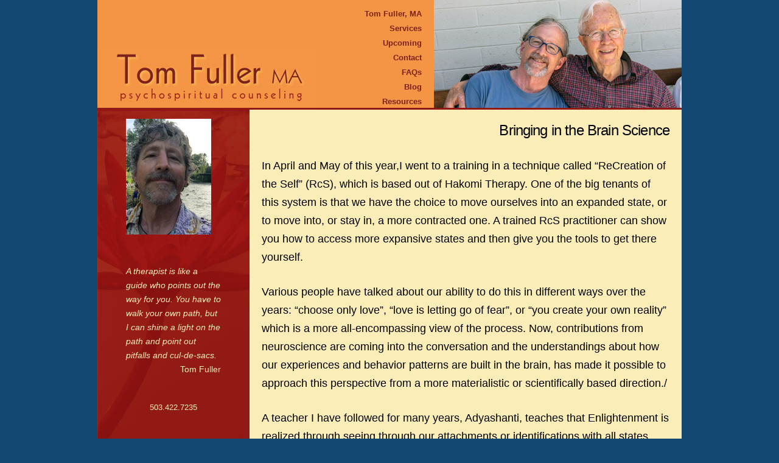

--- FILE ---
content_type: text/html; charset=UTF-8
request_url: https://www.tomfullercounseling.com/blog/bringing-in-the-brain-science/
body_size: 8411
content:
<!DOCTYPE html>
<html xmlns="http://www.w3.org/1999/xhtml" dir="ltr" lang="en-US" prefix="og: https://ogp.me/ns#">
<head profile="http://gmpg.org/xfn/11">
<meta http-equiv="Content-Type" content="text/html; charset=UTF-8" />

<meta name="generator" content="WordPress 6.8.3" /> <!-- leave this for stats -->
<link rel="stylesheet" href="https://www.tomfullercounseling.com/wp-content/themes/fuller/style.css" type="text/css" media="screen" />
<link rel="alternate" type="application/rss+xml" title="Tom Fuller RSS Feed" href="https://www.tomfullercounseling.com/feed/" />
<link rel="pingback" href="https://www.tomfullercounseling.com/xmlrpc.php" />
<meta name="google-site-verification" content="vYIUclibC6mSjCMpuR9cJPLPuChbVrk4MQNpRbr3-fk" />

<style id="reCAPTCHA-style" >.google-recaptcha-container{display:block;clear:both;}</style>
	<style>img:is([sizes="auto" i], [sizes^="auto," i]) { contain-intrinsic-size: 3000px 1500px }</style>
	
		<!-- All in One SEO 4.9.0 - aioseo.com -->
		<title>Bringing in the Brain Science | Tom Fuller</title>
	<meta name="description" content="In April and May of this year,I went to a training in a technique called “ReCreation of the Self” (RcS), which is based out of Hakomi Therapy. One of the big tenants of this system is that we have the choice to move ourselves into an expanded state, or to move into, or stay in," />
	<meta name="robots" content="max-image-preview:large" />
	<meta name="author" content="TFuller"/>
	<link rel="canonical" href="https://www.tomfullercounseling.com/blog/bringing-in-the-brain-science/" />
	<meta name="generator" content="All in One SEO (AIOSEO) 4.9.0" />
		<meta property="og:locale" content="en_US" />
		<meta property="og:site_name" content="Tom Fuller |" />
		<meta property="og:type" content="article" />
		<meta property="og:title" content="Bringing in the Brain Science | Tom Fuller" />
		<meta property="og:description" content="In April and May of this year,I went to a training in a technique called “ReCreation of the Self” (RcS), which is based out of Hakomi Therapy. One of the big tenants of this system is that we have the choice to move ourselves into an expanded state, or to move into, or stay in," />
		<meta property="og:url" content="https://www.tomfullercounseling.com/blog/bringing-in-the-brain-science/" />
		<meta property="article:published_time" content="2011-06-15T14:03:00+00:00" />
		<meta property="article:modified_time" content="2018-03-01T16:58:08+00:00" />
		<meta name="twitter:card" content="summary_large_image" />
		<meta name="twitter:title" content="Bringing in the Brain Science | Tom Fuller" />
		<meta name="twitter:description" content="In April and May of this year,I went to a training in a technique called “ReCreation of the Self” (RcS), which is based out of Hakomi Therapy. One of the big tenants of this system is that we have the choice to move ourselves into an expanded state, or to move into, or stay in," />
		<script type="application/ld+json" class="aioseo-schema">
			{"@context":"https:\/\/schema.org","@graph":[{"@type":"Article","@id":"https:\/\/www.tomfullercounseling.com\/blog\/bringing-in-the-brain-science\/#article","name":"Bringing in the Brain Science | Tom Fuller","headline":"Bringing in the Brain Science","author":{"@id":"https:\/\/www.tomfullercounseling.com\/author\/tfuller\/#author"},"publisher":{"@id":"https:\/\/www.tomfullercounseling.com\/#organization"},"datePublished":"2011-06-15T07:03:00-07:00","dateModified":"2018-03-01T08:58:08-08:00","inLanguage":"en-US","mainEntityOfPage":{"@id":"https:\/\/www.tomfullercounseling.com\/blog\/bringing-in-the-brain-science\/#webpage"},"isPartOf":{"@id":"https:\/\/www.tomfullercounseling.com\/blog\/bringing-in-the-brain-science\/#webpage"},"articleSection":"Blog"},{"@type":"BreadcrumbList","@id":"https:\/\/www.tomfullercounseling.com\/blog\/bringing-in-the-brain-science\/#breadcrumblist","itemListElement":[{"@type":"ListItem","@id":"https:\/\/www.tomfullercounseling.com#listItem","position":1,"name":"Home","item":"https:\/\/www.tomfullercounseling.com","nextItem":{"@type":"ListItem","@id":"https:\/\/www.tomfullercounseling.com\/category\/blog\/#listItem","name":"Blog"}},{"@type":"ListItem","@id":"https:\/\/www.tomfullercounseling.com\/category\/blog\/#listItem","position":2,"name":"Blog","item":"https:\/\/www.tomfullercounseling.com\/category\/blog\/","nextItem":{"@type":"ListItem","@id":"https:\/\/www.tomfullercounseling.com\/blog\/bringing-in-the-brain-science\/#listItem","name":"Bringing in the Brain Science"},"previousItem":{"@type":"ListItem","@id":"https:\/\/www.tomfullercounseling.com#listItem","name":"Home"}},{"@type":"ListItem","@id":"https:\/\/www.tomfullercounseling.com\/blog\/bringing-in-the-brain-science\/#listItem","position":3,"name":"Bringing in the Brain Science","previousItem":{"@type":"ListItem","@id":"https:\/\/www.tomfullercounseling.com\/category\/blog\/#listItem","name":"Blog"}}]},{"@type":"Organization","@id":"https:\/\/www.tomfullercounseling.com\/#organization","name":"Tom Fuller","url":"https:\/\/www.tomfullercounseling.com\/"},{"@type":"Person","@id":"https:\/\/www.tomfullercounseling.com\/author\/tfuller\/#author","url":"https:\/\/www.tomfullercounseling.com\/author\/tfuller\/","name":"TFuller","image":{"@type":"ImageObject","@id":"https:\/\/www.tomfullercounseling.com\/blog\/bringing-in-the-brain-science\/#authorImage","url":"https:\/\/secure.gravatar.com\/avatar\/c8759edc37f94f55f0ad869e9c0043f24a6b06a23a214c056d74f6986bbcb3e0?s=96&d=mm&r=g","width":96,"height":96,"caption":"TFuller"}},{"@type":"WebPage","@id":"https:\/\/www.tomfullercounseling.com\/blog\/bringing-in-the-brain-science\/#webpage","url":"https:\/\/www.tomfullercounseling.com\/blog\/bringing-in-the-brain-science\/","name":"Bringing in the Brain Science | Tom Fuller","description":"In April and May of this year,I went to a training in a technique called \u201cReCreation of the Self\u201d (RcS), which is based out of Hakomi Therapy. One of the big tenants of this system is that we have the choice to move ourselves into an expanded state, or to move into, or stay in,","inLanguage":"en-US","isPartOf":{"@id":"https:\/\/www.tomfullercounseling.com\/#website"},"breadcrumb":{"@id":"https:\/\/www.tomfullercounseling.com\/blog\/bringing-in-the-brain-science\/#breadcrumblist"},"author":{"@id":"https:\/\/www.tomfullercounseling.com\/author\/tfuller\/#author"},"creator":{"@id":"https:\/\/www.tomfullercounseling.com\/author\/tfuller\/#author"},"datePublished":"2011-06-15T07:03:00-07:00","dateModified":"2018-03-01T08:58:08-08:00"},{"@type":"WebSite","@id":"https:\/\/www.tomfullercounseling.com\/#website","url":"https:\/\/www.tomfullercounseling.com\/","name":"Tom Fuller","inLanguage":"en-US","publisher":{"@id":"https:\/\/www.tomfullercounseling.com\/#organization"}}]}
		</script>
		<!-- All in One SEO -->

<link rel='dns-prefetch' href='//www.google.com' />
<link rel="alternate" type="application/rss+xml" title="Tom Fuller &raquo; Bringing in the Brain Science Comments Feed" href="https://www.tomfullercounseling.com/blog/bringing-in-the-brain-science/feed/" />
<link rel='stylesheet' id='wp-block-library-css' href='https://www.tomfullercounseling.com/wp-includes/css/dist/block-library/style.min.css?ver=e601640da6ba90a57d6b373a2bcbdc2e' type='text/css' media='all' />
<style id='classic-theme-styles-inline-css' type='text/css'>
/*! This file is auto-generated */
.wp-block-button__link{color:#fff;background-color:#32373c;border-radius:9999px;box-shadow:none;text-decoration:none;padding:calc(.667em + 2px) calc(1.333em + 2px);font-size:1.125em}.wp-block-file__button{background:#32373c;color:#fff;text-decoration:none}
</style>
<link rel='stylesheet' id='aioseo/css/src/vue/standalone/blocks/table-of-contents/global.scss-css' href='https://www.tomfullercounseling.com/wp-content/plugins/all-in-one-seo-pack/dist/Lite/assets/css/table-of-contents/global.e90f6d47.css?ver=4.9.0' type='text/css' media='all' />
<style id='global-styles-inline-css' type='text/css'>
:root{--wp--preset--aspect-ratio--square: 1;--wp--preset--aspect-ratio--4-3: 4/3;--wp--preset--aspect-ratio--3-4: 3/4;--wp--preset--aspect-ratio--3-2: 3/2;--wp--preset--aspect-ratio--2-3: 2/3;--wp--preset--aspect-ratio--16-9: 16/9;--wp--preset--aspect-ratio--9-16: 9/16;--wp--preset--color--black: #000000;--wp--preset--color--cyan-bluish-gray: #abb8c3;--wp--preset--color--white: #ffffff;--wp--preset--color--pale-pink: #f78da7;--wp--preset--color--vivid-red: #cf2e2e;--wp--preset--color--luminous-vivid-orange: #ff6900;--wp--preset--color--luminous-vivid-amber: #fcb900;--wp--preset--color--light-green-cyan: #7bdcb5;--wp--preset--color--vivid-green-cyan: #00d084;--wp--preset--color--pale-cyan-blue: #8ed1fc;--wp--preset--color--vivid-cyan-blue: #0693e3;--wp--preset--color--vivid-purple: #9b51e0;--wp--preset--gradient--vivid-cyan-blue-to-vivid-purple: linear-gradient(135deg,rgba(6,147,227,1) 0%,rgb(155,81,224) 100%);--wp--preset--gradient--light-green-cyan-to-vivid-green-cyan: linear-gradient(135deg,rgb(122,220,180) 0%,rgb(0,208,130) 100%);--wp--preset--gradient--luminous-vivid-amber-to-luminous-vivid-orange: linear-gradient(135deg,rgba(252,185,0,1) 0%,rgba(255,105,0,1) 100%);--wp--preset--gradient--luminous-vivid-orange-to-vivid-red: linear-gradient(135deg,rgba(255,105,0,1) 0%,rgb(207,46,46) 100%);--wp--preset--gradient--very-light-gray-to-cyan-bluish-gray: linear-gradient(135deg,rgb(238,238,238) 0%,rgb(169,184,195) 100%);--wp--preset--gradient--cool-to-warm-spectrum: linear-gradient(135deg,rgb(74,234,220) 0%,rgb(151,120,209) 20%,rgb(207,42,186) 40%,rgb(238,44,130) 60%,rgb(251,105,98) 80%,rgb(254,248,76) 100%);--wp--preset--gradient--blush-light-purple: linear-gradient(135deg,rgb(255,206,236) 0%,rgb(152,150,240) 100%);--wp--preset--gradient--blush-bordeaux: linear-gradient(135deg,rgb(254,205,165) 0%,rgb(254,45,45) 50%,rgb(107,0,62) 100%);--wp--preset--gradient--luminous-dusk: linear-gradient(135deg,rgb(255,203,112) 0%,rgb(199,81,192) 50%,rgb(65,88,208) 100%);--wp--preset--gradient--pale-ocean: linear-gradient(135deg,rgb(255,245,203) 0%,rgb(182,227,212) 50%,rgb(51,167,181) 100%);--wp--preset--gradient--electric-grass: linear-gradient(135deg,rgb(202,248,128) 0%,rgb(113,206,126) 100%);--wp--preset--gradient--midnight: linear-gradient(135deg,rgb(2,3,129) 0%,rgb(40,116,252) 100%);--wp--preset--font-size--small: 13px;--wp--preset--font-size--medium: 20px;--wp--preset--font-size--large: 36px;--wp--preset--font-size--x-large: 42px;--wp--preset--spacing--20: 0.44rem;--wp--preset--spacing--30: 0.67rem;--wp--preset--spacing--40: 1rem;--wp--preset--spacing--50: 1.5rem;--wp--preset--spacing--60: 2.25rem;--wp--preset--spacing--70: 3.38rem;--wp--preset--spacing--80: 5.06rem;--wp--preset--shadow--natural: 6px 6px 9px rgba(0, 0, 0, 0.2);--wp--preset--shadow--deep: 12px 12px 50px rgba(0, 0, 0, 0.4);--wp--preset--shadow--sharp: 6px 6px 0px rgba(0, 0, 0, 0.2);--wp--preset--shadow--outlined: 6px 6px 0px -3px rgba(255, 255, 255, 1), 6px 6px rgba(0, 0, 0, 1);--wp--preset--shadow--crisp: 6px 6px 0px rgba(0, 0, 0, 1);}:where(.is-layout-flex){gap: 0.5em;}:where(.is-layout-grid){gap: 0.5em;}body .is-layout-flex{display: flex;}.is-layout-flex{flex-wrap: wrap;align-items: center;}.is-layout-flex > :is(*, div){margin: 0;}body .is-layout-grid{display: grid;}.is-layout-grid > :is(*, div){margin: 0;}:where(.wp-block-columns.is-layout-flex){gap: 2em;}:where(.wp-block-columns.is-layout-grid){gap: 2em;}:where(.wp-block-post-template.is-layout-flex){gap: 1.25em;}:where(.wp-block-post-template.is-layout-grid){gap: 1.25em;}.has-black-color{color: var(--wp--preset--color--black) !important;}.has-cyan-bluish-gray-color{color: var(--wp--preset--color--cyan-bluish-gray) !important;}.has-white-color{color: var(--wp--preset--color--white) !important;}.has-pale-pink-color{color: var(--wp--preset--color--pale-pink) !important;}.has-vivid-red-color{color: var(--wp--preset--color--vivid-red) !important;}.has-luminous-vivid-orange-color{color: var(--wp--preset--color--luminous-vivid-orange) !important;}.has-luminous-vivid-amber-color{color: var(--wp--preset--color--luminous-vivid-amber) !important;}.has-light-green-cyan-color{color: var(--wp--preset--color--light-green-cyan) !important;}.has-vivid-green-cyan-color{color: var(--wp--preset--color--vivid-green-cyan) !important;}.has-pale-cyan-blue-color{color: var(--wp--preset--color--pale-cyan-blue) !important;}.has-vivid-cyan-blue-color{color: var(--wp--preset--color--vivid-cyan-blue) !important;}.has-vivid-purple-color{color: var(--wp--preset--color--vivid-purple) !important;}.has-black-background-color{background-color: var(--wp--preset--color--black) !important;}.has-cyan-bluish-gray-background-color{background-color: var(--wp--preset--color--cyan-bluish-gray) !important;}.has-white-background-color{background-color: var(--wp--preset--color--white) !important;}.has-pale-pink-background-color{background-color: var(--wp--preset--color--pale-pink) !important;}.has-vivid-red-background-color{background-color: var(--wp--preset--color--vivid-red) !important;}.has-luminous-vivid-orange-background-color{background-color: var(--wp--preset--color--luminous-vivid-orange) !important;}.has-luminous-vivid-amber-background-color{background-color: var(--wp--preset--color--luminous-vivid-amber) !important;}.has-light-green-cyan-background-color{background-color: var(--wp--preset--color--light-green-cyan) !important;}.has-vivid-green-cyan-background-color{background-color: var(--wp--preset--color--vivid-green-cyan) !important;}.has-pale-cyan-blue-background-color{background-color: var(--wp--preset--color--pale-cyan-blue) !important;}.has-vivid-cyan-blue-background-color{background-color: var(--wp--preset--color--vivid-cyan-blue) !important;}.has-vivid-purple-background-color{background-color: var(--wp--preset--color--vivid-purple) !important;}.has-black-border-color{border-color: var(--wp--preset--color--black) !important;}.has-cyan-bluish-gray-border-color{border-color: var(--wp--preset--color--cyan-bluish-gray) !important;}.has-white-border-color{border-color: var(--wp--preset--color--white) !important;}.has-pale-pink-border-color{border-color: var(--wp--preset--color--pale-pink) !important;}.has-vivid-red-border-color{border-color: var(--wp--preset--color--vivid-red) !important;}.has-luminous-vivid-orange-border-color{border-color: var(--wp--preset--color--luminous-vivid-orange) !important;}.has-luminous-vivid-amber-border-color{border-color: var(--wp--preset--color--luminous-vivid-amber) !important;}.has-light-green-cyan-border-color{border-color: var(--wp--preset--color--light-green-cyan) !important;}.has-vivid-green-cyan-border-color{border-color: var(--wp--preset--color--vivid-green-cyan) !important;}.has-pale-cyan-blue-border-color{border-color: var(--wp--preset--color--pale-cyan-blue) !important;}.has-vivid-cyan-blue-border-color{border-color: var(--wp--preset--color--vivid-cyan-blue) !important;}.has-vivid-purple-border-color{border-color: var(--wp--preset--color--vivid-purple) !important;}.has-vivid-cyan-blue-to-vivid-purple-gradient-background{background: var(--wp--preset--gradient--vivid-cyan-blue-to-vivid-purple) !important;}.has-light-green-cyan-to-vivid-green-cyan-gradient-background{background: var(--wp--preset--gradient--light-green-cyan-to-vivid-green-cyan) !important;}.has-luminous-vivid-amber-to-luminous-vivid-orange-gradient-background{background: var(--wp--preset--gradient--luminous-vivid-amber-to-luminous-vivid-orange) !important;}.has-luminous-vivid-orange-to-vivid-red-gradient-background{background: var(--wp--preset--gradient--luminous-vivid-orange-to-vivid-red) !important;}.has-very-light-gray-to-cyan-bluish-gray-gradient-background{background: var(--wp--preset--gradient--very-light-gray-to-cyan-bluish-gray) !important;}.has-cool-to-warm-spectrum-gradient-background{background: var(--wp--preset--gradient--cool-to-warm-spectrum) !important;}.has-blush-light-purple-gradient-background{background: var(--wp--preset--gradient--blush-light-purple) !important;}.has-blush-bordeaux-gradient-background{background: var(--wp--preset--gradient--blush-bordeaux) !important;}.has-luminous-dusk-gradient-background{background: var(--wp--preset--gradient--luminous-dusk) !important;}.has-pale-ocean-gradient-background{background: var(--wp--preset--gradient--pale-ocean) !important;}.has-electric-grass-gradient-background{background: var(--wp--preset--gradient--electric-grass) !important;}.has-midnight-gradient-background{background: var(--wp--preset--gradient--midnight) !important;}.has-small-font-size{font-size: var(--wp--preset--font-size--small) !important;}.has-medium-font-size{font-size: var(--wp--preset--font-size--medium) !important;}.has-large-font-size{font-size: var(--wp--preset--font-size--large) !important;}.has-x-large-font-size{font-size: var(--wp--preset--font-size--x-large) !important;}
:where(.wp-block-post-template.is-layout-flex){gap: 1.25em;}:where(.wp-block-post-template.is-layout-grid){gap: 1.25em;}
:where(.wp-block-columns.is-layout-flex){gap: 2em;}:where(.wp-block-columns.is-layout-grid){gap: 2em;}
:root :where(.wp-block-pullquote){font-size: 1.5em;line-height: 1.6;}
</style>
<link rel='stylesheet' id='griwpc-recaptcha-style-css' href='https://www.tomfullercounseling.com/wp-content/plugins/recaptcha-in-wp-comments-form/css/recaptcha.css?ver=9.1.2' type='text/css' media='all' />
<style id='griwpc-recaptcha-style-inline-css' type='text/css'>
.google-recaptcha-container{display:block;clear:both;}
</style>
<script type="text/javascript" src="https://www.tomfullercounseling.com/wp-includes/js/jquery/jquery.min.js?ver=3.7.1" id="jquery-core-js"></script>
<link rel="https://api.w.org/" href="https://www.tomfullercounseling.com/wp-json/" /><link rel="alternate" title="JSON" type="application/json" href="https://www.tomfullercounseling.com/wp-json/wp/v2/posts/351" /><link rel="EditURI" type="application/rsd+xml" title="RSD" href="https://www.tomfullercounseling.com/xmlrpc.php?rsd" />
<link rel='shortlink' href='https://www.tomfullercounseling.com/?p=351' />
<link rel="alternate" title="oEmbed (JSON)" type="application/json+oembed" href="https://www.tomfullercounseling.com/wp-json/oembed/1.0/embed?url=https%3A%2F%2Fwww.tomfullercounseling.com%2Fblog%2Fbringing-in-the-brain-science%2F" />
<link rel="alternate" title="oEmbed (XML)" type="text/xml+oembed" href="https://www.tomfullercounseling.com/wp-json/oembed/1.0/embed?url=https%3A%2F%2Fwww.tomfullercounseling.com%2Fblog%2Fbringing-in-the-brain-science%2F&#038;format=xml" />
<script type="text/javascript">
(function(url){
	if(/(?:Chrome\/26\.0\.1410\.63 Safari\/537\.31|WordfenceTestMonBot)/.test(navigator.userAgent)){ return; }
	var addEvent = function(evt, handler) {
		if (window.addEventListener) {
			document.addEventListener(evt, handler, false);
		} else if (window.attachEvent) {
			document.attachEvent('on' + evt, handler);
		}
	};
	var removeEvent = function(evt, handler) {
		if (window.removeEventListener) {
			document.removeEventListener(evt, handler, false);
		} else if (window.detachEvent) {
			document.detachEvent('on' + evt, handler);
		}
	};
	var evts = 'contextmenu dblclick drag dragend dragenter dragleave dragover dragstart drop keydown keypress keyup mousedown mousemove mouseout mouseover mouseup mousewheel scroll'.split(' ');
	var logHuman = function() {
		if (window.wfLogHumanRan) { return; }
		window.wfLogHumanRan = true;
		var wfscr = document.createElement('script');
		wfscr.type = 'text/javascript';
		wfscr.async = true;
		wfscr.src = url + '&r=' + Math.random();
		(document.getElementsByTagName('head')[0]||document.getElementsByTagName('body')[0]).appendChild(wfscr);
		for (var i = 0; i < evts.length; i++) {
			removeEvent(evts[i], logHuman);
		}
	};
	for (var i = 0; i < evts.length; i++) {
		addEvent(evts[i], logHuman);
	}
})('//www.tomfullercounseling.com/?wordfence_lh=1&hid=F6AE998BCE5DEC7EFAC0968BCE0DECB0');
</script></head>
<body>

<div id="wrapper">
	<div id="wrapper2">
		<div id="header">
			<table width="960" cellpadding="0" cellspacing="0" border="0">
<tr>
<td width="362" valign="bottom" align="left">
<a href="/index.php"><img src="/img/tom_fuller_sm.jpg" width="362" height="97" alt="Tom Fuller, MA, Psychospiritual Counseling" border="0"></a></td>
<td width="191" valign="top" align="right">
			<div id="menu">
		
				<ul>
					
					<li class="page_item page-item-9"><a href="https://www.tomfullercounseling.com/tom-fuller-ma/">Tom Fuller, MA</a></li>
<li class="page_item page-item-4"><a href="https://www.tomfullercounseling.com/services/">Services</a></li>
<li class="page_item page-item-127"><a href="https://www.tomfullercounseling.com/upcoming/">Upcoming</a></li>
<li class="page_item page-item-5"><a href="https://www.tomfullercounseling.com/contact/">Contact</a></li>
<li class="page_item page-item-6"><a href="https://www.tomfullercounseling.com/faqs/">FAQs</a></li>
<li class="page_item page-item-8 current_page_parent"><a href="https://www.tomfullercounseling.com/blog/">Blog</a></li>
<li class="page_item page-item-385"><a href="https://www.tomfullercounseling.com/resources/">Resources</a></li>
				</ul>
			</div></td>
<td width="407" valign="top" align="left">
<img src="https://www.tomfullercounseling.com/wp-content/uploads/2024/06/thomas-dad.jpg" width=407 height=177 alt='Thomas Fuller, MA, Pschospiritual Counseling' border=0>

</td>
</tr>
</table>

		</div>
		<!-- end #header -->
		
		<div id="page">
<div id="content">


	<div class="post" id="post-351">
		<h2 class="title"><a href="https://www.tomfullercounseling.com/blog/bringing-in-the-brain-science/" rel="bookmark" title="Permanent Link: Bringing in the Brain Science">Bringing in the Brain Science</a></h2>

		<div class="entry">
			<p>In April and May of this year,I went to a training in a technique called “ReCreation of the Self” (RcS), which is based out of Hakomi Therapy. One of the big tenants of this system is that we have the choice to move ourselves into an expanded state, or to move into, or stay in, a more contracted one. A trained RcS practitioner can show you how to access more expansive states and then give you the tools to get there yourself.</p>
<p>Various people have talked about our ability to do this in different ways over the years: “choose only love”, “love is letting go of fear”, or “you create your own reality” which is a more all-encompassing view of the process. Now, contributions from neuroscience are coming into the conversation and the understandings about how our experiences and behavior patterns are built in the brain, has made it possible to approach this perspective from a more materialistic or scientifically based direction./<span id="more-351"></span></p>
<p>A teacher I have followed for many years, Adyashanti, teaches that Enlightenment is realized through seeing through our attachments or identifications with all states, selves and neural networks-even the expansive ones. In alignment with traditional Buddhist teachings, he states that there is a more fundamental energy, or ground of being, that all states arise out of. This primal ground does not come and go with mood, thoughts, or even changes in hormone levels or brain chemistry. In striving to introduce my clients to this place in themselves, which is also called “the unconditioned” or “the I Am”, I’ve run into the challenge of doing this successfully when they are coming to a session in a world colored by fear, anger or depression. From that place, it’s very difficult to see the groundless ground which those states arise from. When you’re in a contracted state, it’s very difficult if not impossible, to access the larger field. Generally, one is brought into contact with more expansive states, or non-states, on meditation retreats or via various types of ceremonies, and then learns how to generalize that experience back into daily life.</p>
<p>The genius of Jon Eisman, Ron Kurtz and others who developed Hakomi methods and more recently “The Recreation of the Self, is that they borrowed from the emerging brain sciences and developed techniques for addressing this difficulty. In RcS, Eisman developed methods for orienting clients in an expansive state of being and then from there, have them look at the contracted state which brought them into therapy. From the place of being grounded in the expansive or loving quality of the Organic Self, (Eisman’s term) one is able to look at dysfunctional strategies for getting by in life, or limiting beliefs, and see them for what they are. Eisman’s view is that a depressed or contracted person cannot fix their problem, no matter how long they talk about it. But when they choose (with the guidance of a trained RcS therapist), to reside in a more expansive state, (“Change the Who, not the what”) then one’s experience of life can change dramatically. This, I believe, is the great possibility of this work, and what it really has to offer to consciousness studies</p>
<p>I am still in the process of understanding this model and gaining facility at using it with clients. As I do that I will share more about it in this blog.</p>

						
			<p class="longmeta">
				<small>
					This entry was posted
										on Wednesday, June 15th, 2011 at 7:03 am					and is filed under <a href="https://www.tomfullercounseling.com/category/blog/" rel="category tag">Blog</a>.
					You can follow any responses to this entry through the <a href="https://www.tomfullercounseling.com/blog/bringing-in-the-brain-science/feed/">RSS 2.0</a> feed.

											You can <a href="#respond">leave a response</a>, or <a href="https://www.tomfullercounseling.com/blog/bringing-in-the-brain-science/trackback/" rel="trackback">trackback</a> from your own site.

					
				</small>
			</p>

		</div>
	</div>

	<div class="navigation">
		<div class="alignleft">&laquo; <a href="https://www.tomfullercounseling.com/blog/dealing-with-confusion/" rel="prev">Dealing with Confusion</a></div>
		<div class="alignright"><a href="https://www.tomfullercounseling.com/articles/growing-where-youre-planted/" rel="next">Growing where you’re planted</a> &raquo;</div>
	</div>
	<div style="clear: both;">&nbsp;</div>


<!-- You can start editing here. -->


			<!-- If comments are open, but there are no comments. -->

	 


<a name="comments"><h3 id="respond">Leave a Reply</h3></a>


<form action="https://www.tomfullercounseling.com/wp-comments-post.php" method="post" id="commentform">


<p><input type="text" name="author" id="author" value="" size="22" tabindex="1" />
<label for="author"><small>Name (required)</small></label></p>

<p><input type="text" name="email" id="email" value="" size="22" tabindex="2" />
<label for="email"><small>Mail (will not be published) (required)</small></label></p>

<p><input type="text" name="url" id="url" value="" size="22" tabindex="3" />
<label for="url"><small>Website</small></label></p>


<!--<p><small><strong>XHTML:</strong> You can use these tags: <code>&lt;a href=&quot;&quot; title=&quot;&quot;&gt; &lt;abbr title=&quot;&quot;&gt; &lt;acronym title=&quot;&quot;&gt; &lt;b&gt; &lt;blockquote cite=&quot;&quot;&gt; &lt;cite&gt; &lt;code&gt; &lt;del datetime=&quot;&quot;&gt; &lt;em&gt; &lt;i&gt; &lt;q cite=&quot;&quot;&gt; &lt;s&gt; &lt;strike&gt; &lt;strong&gt; </code></small></p>-->

<p><textarea name="comment" id="comment" cols="100%" rows="10" tabindex="4"></textarea></p>

<p><input name="submit" type="submit" id="submit" tabindex="5" value="Submit Comment" />
<input type="hidden" name="comment_post_ID" value="351" />
</p><p>&nbsp;</p>

</form><p>&nbsp;</p>




</div>

	<div id="sidebar">
		<ul>
			<li id="text-3" class="widget widget_text">			<div class="textwidget"><img src="https://www.tomfullercounseling.com/wp-content/uploads/2024/06/thomas.jpg" width="140" height="190" alt="Thomas Fuller, MA, Psychospiritual Counselling" style="padding-left:47px; padding-top:15px;"></div>
		</li><li id="execphp-3" class="widget widget_execphp">			<div class="execphpwidget"><p><i>A therapist is like a guide who points out the way for you.  You have to walk your own path, but I can shine a light on the path and point out pitfalls and cul-de-sacs.</i></p><p style="text-align:right;">Tom Fuller</p>
</div>
		</li><li id="text-5" class="widget widget_text">			<div class="textwidget"><p style="font-size:13px; text-align:center;">503.422.7235</p></div>
		</li><li id="text-6" class="widget widget_text">			<div class="textwidget"><p style="font-size: 11px; text-align: center;">(c) 2010-2025 Tom Fuller, MA</p>
</div>
		</li>		</ul>
	</div>


			<div style="clear: both;"> </div>
		</div>
		<!-- end #page -->
	</div>
	<!-- end #wrapper2 -->
	<div id="footer">
		
	</div>
</div>
<!-- end #wrapper -->

<hr />
<script type="speculationrules">
{"prefetch":[{"source":"document","where":{"and":[{"href_matches":"\/*"},{"not":{"href_matches":["\/wp-*.php","\/wp-admin\/*","\/wp-content\/uploads\/*","\/wp-content\/*","\/wp-content\/plugins\/*","\/wp-content\/themes\/fuller\/*","\/*\\?(.+)"]}},{"not":{"selector_matches":"a[rel~=\"nofollow\"]"}},{"not":{"selector_matches":".no-prefetch, .no-prefetch a"}}]},"eagerness":"conservative"}]}
</script>
<script type="module"  src="https://www.tomfullercounseling.com/wp-content/plugins/all-in-one-seo-pack/dist/Lite/assets/table-of-contents.95d0dfce.js?ver=4.9.0" id="aioseo/js/src/vue/standalone/blocks/table-of-contents/frontend.js-js"></script>
<script type="text/javascript" id="griwpc-base-js-extra">
/* <![CDATA[ */
var griwpco = {"ajax_url":"https:\/\/www.tomfullercounseling.com\/wp-admin\/admin-ajax.php","standardQueries":"0","formID":"commentform","formQuery":"#respond form","formQueryElem":"0","buttonID":"submit","buttonQuery":"#respond *[type='submit']","buttonQueryElem":"0","recaptcha_elem":null,"recaptcha_id":"griwpc-widget-id","recaptcha_skey":"6Le9UOESAAAAABeySTdVFT29Qc6Qs4XXP7V1IYKE","recaptcha_theme":"light","recaptcha_size":"normal","recaptcha_type":"image","recaptcha_align":"left","recaptcha_otcm":"1","recaptcha_tag":"p","recaptcha_lang":"","allowCreditMode":"0","home_link_address":"http:\/\/www.joanmiquelviade.com\/plugin\/google-recaptcha-in-wp-comments-form\/","home_link_title":"reCAPTCHA plugin homepage","home_link_text":"Get reCAPTCHA plugin","version":"9.1.2","reCAPTCHAloaded":"1"};
/* ]]> */
</script>
<script type="text/javascript" src="https://www.tomfullercounseling.com/wp-content/plugins/recaptcha-in-wp-comments-form/js/base.js?ver=9.1.2" id="griwpc-base-js"></script>
<script type="text/javascript" src="https://www.tomfullercounseling.com/wp-content/plugins/recaptcha-in-wp-comments-form/js/compatibility.js?ver=9.1.2" id="google-recaptcha-compat-ini-js"></script>
<script type="text/javascript" src="https://www.tomfullercounseling.com/wp-content/plugins/recaptcha-in-wp-comments-form/js/recaptcha.js?ver=9.1.2" id="google-recaptcha-ini-js"></script>
<script type="text/javascript" src="https://www.google.com/recaptcha/api.js?onload=griwpcOnloadCallback&amp;render=explicit&amp;ver=e601640da6ba90a57d6b373a2bcbdc2e" id="recaptcha-call-js"></script>
<script defer src="https://static.cloudflareinsights.com/beacon.min.js/vcd15cbe7772f49c399c6a5babf22c1241717689176015" integrity="sha512-ZpsOmlRQV6y907TI0dKBHq9Md29nnaEIPlkf84rnaERnq6zvWvPUqr2ft8M1aS28oN72PdrCzSjY4U6VaAw1EQ==" data-cf-beacon='{"version":"2024.11.0","token":"f38c780a06d74215959e7a864dcf800f","r":1,"server_timing":{"name":{"cfCacheStatus":true,"cfEdge":true,"cfExtPri":true,"cfL4":true,"cfOrigin":true,"cfSpeedBrain":true},"location_startswith":null}}' crossorigin="anonymous"></script>
</body>
</html>


--- FILE ---
content_type: text/html; charset=utf-8
request_url: https://www.google.com/recaptcha/api2/anchor?ar=1&k=6Le9UOESAAAAABeySTdVFT29Qc6Qs4XXP7V1IYKE&co=aHR0cHM6Ly93d3cudG9tZnVsbGVyY291bnNlbGluZy5jb206NDQz&hl=en&type=image&v=PoyoqOPhxBO7pBk68S4YbpHZ&theme=light&size=normal&anchor-ms=20000&execute-ms=30000&cb=9at9nkem3abk
body_size: 49322
content:
<!DOCTYPE HTML><html dir="ltr" lang="en"><head><meta http-equiv="Content-Type" content="text/html; charset=UTF-8">
<meta http-equiv="X-UA-Compatible" content="IE=edge">
<title>reCAPTCHA</title>
<style type="text/css">
/* cyrillic-ext */
@font-face {
  font-family: 'Roboto';
  font-style: normal;
  font-weight: 400;
  font-stretch: 100%;
  src: url(//fonts.gstatic.com/s/roboto/v48/KFO7CnqEu92Fr1ME7kSn66aGLdTylUAMa3GUBHMdazTgWw.woff2) format('woff2');
  unicode-range: U+0460-052F, U+1C80-1C8A, U+20B4, U+2DE0-2DFF, U+A640-A69F, U+FE2E-FE2F;
}
/* cyrillic */
@font-face {
  font-family: 'Roboto';
  font-style: normal;
  font-weight: 400;
  font-stretch: 100%;
  src: url(//fonts.gstatic.com/s/roboto/v48/KFO7CnqEu92Fr1ME7kSn66aGLdTylUAMa3iUBHMdazTgWw.woff2) format('woff2');
  unicode-range: U+0301, U+0400-045F, U+0490-0491, U+04B0-04B1, U+2116;
}
/* greek-ext */
@font-face {
  font-family: 'Roboto';
  font-style: normal;
  font-weight: 400;
  font-stretch: 100%;
  src: url(//fonts.gstatic.com/s/roboto/v48/KFO7CnqEu92Fr1ME7kSn66aGLdTylUAMa3CUBHMdazTgWw.woff2) format('woff2');
  unicode-range: U+1F00-1FFF;
}
/* greek */
@font-face {
  font-family: 'Roboto';
  font-style: normal;
  font-weight: 400;
  font-stretch: 100%;
  src: url(//fonts.gstatic.com/s/roboto/v48/KFO7CnqEu92Fr1ME7kSn66aGLdTylUAMa3-UBHMdazTgWw.woff2) format('woff2');
  unicode-range: U+0370-0377, U+037A-037F, U+0384-038A, U+038C, U+038E-03A1, U+03A3-03FF;
}
/* math */
@font-face {
  font-family: 'Roboto';
  font-style: normal;
  font-weight: 400;
  font-stretch: 100%;
  src: url(//fonts.gstatic.com/s/roboto/v48/KFO7CnqEu92Fr1ME7kSn66aGLdTylUAMawCUBHMdazTgWw.woff2) format('woff2');
  unicode-range: U+0302-0303, U+0305, U+0307-0308, U+0310, U+0312, U+0315, U+031A, U+0326-0327, U+032C, U+032F-0330, U+0332-0333, U+0338, U+033A, U+0346, U+034D, U+0391-03A1, U+03A3-03A9, U+03B1-03C9, U+03D1, U+03D5-03D6, U+03F0-03F1, U+03F4-03F5, U+2016-2017, U+2034-2038, U+203C, U+2040, U+2043, U+2047, U+2050, U+2057, U+205F, U+2070-2071, U+2074-208E, U+2090-209C, U+20D0-20DC, U+20E1, U+20E5-20EF, U+2100-2112, U+2114-2115, U+2117-2121, U+2123-214F, U+2190, U+2192, U+2194-21AE, U+21B0-21E5, U+21F1-21F2, U+21F4-2211, U+2213-2214, U+2216-22FF, U+2308-230B, U+2310, U+2319, U+231C-2321, U+2336-237A, U+237C, U+2395, U+239B-23B7, U+23D0, U+23DC-23E1, U+2474-2475, U+25AF, U+25B3, U+25B7, U+25BD, U+25C1, U+25CA, U+25CC, U+25FB, U+266D-266F, U+27C0-27FF, U+2900-2AFF, U+2B0E-2B11, U+2B30-2B4C, U+2BFE, U+3030, U+FF5B, U+FF5D, U+1D400-1D7FF, U+1EE00-1EEFF;
}
/* symbols */
@font-face {
  font-family: 'Roboto';
  font-style: normal;
  font-weight: 400;
  font-stretch: 100%;
  src: url(//fonts.gstatic.com/s/roboto/v48/KFO7CnqEu92Fr1ME7kSn66aGLdTylUAMaxKUBHMdazTgWw.woff2) format('woff2');
  unicode-range: U+0001-000C, U+000E-001F, U+007F-009F, U+20DD-20E0, U+20E2-20E4, U+2150-218F, U+2190, U+2192, U+2194-2199, U+21AF, U+21E6-21F0, U+21F3, U+2218-2219, U+2299, U+22C4-22C6, U+2300-243F, U+2440-244A, U+2460-24FF, U+25A0-27BF, U+2800-28FF, U+2921-2922, U+2981, U+29BF, U+29EB, U+2B00-2BFF, U+4DC0-4DFF, U+FFF9-FFFB, U+10140-1018E, U+10190-1019C, U+101A0, U+101D0-101FD, U+102E0-102FB, U+10E60-10E7E, U+1D2C0-1D2D3, U+1D2E0-1D37F, U+1F000-1F0FF, U+1F100-1F1AD, U+1F1E6-1F1FF, U+1F30D-1F30F, U+1F315, U+1F31C, U+1F31E, U+1F320-1F32C, U+1F336, U+1F378, U+1F37D, U+1F382, U+1F393-1F39F, U+1F3A7-1F3A8, U+1F3AC-1F3AF, U+1F3C2, U+1F3C4-1F3C6, U+1F3CA-1F3CE, U+1F3D4-1F3E0, U+1F3ED, U+1F3F1-1F3F3, U+1F3F5-1F3F7, U+1F408, U+1F415, U+1F41F, U+1F426, U+1F43F, U+1F441-1F442, U+1F444, U+1F446-1F449, U+1F44C-1F44E, U+1F453, U+1F46A, U+1F47D, U+1F4A3, U+1F4B0, U+1F4B3, U+1F4B9, U+1F4BB, U+1F4BF, U+1F4C8-1F4CB, U+1F4D6, U+1F4DA, U+1F4DF, U+1F4E3-1F4E6, U+1F4EA-1F4ED, U+1F4F7, U+1F4F9-1F4FB, U+1F4FD-1F4FE, U+1F503, U+1F507-1F50B, U+1F50D, U+1F512-1F513, U+1F53E-1F54A, U+1F54F-1F5FA, U+1F610, U+1F650-1F67F, U+1F687, U+1F68D, U+1F691, U+1F694, U+1F698, U+1F6AD, U+1F6B2, U+1F6B9-1F6BA, U+1F6BC, U+1F6C6-1F6CF, U+1F6D3-1F6D7, U+1F6E0-1F6EA, U+1F6F0-1F6F3, U+1F6F7-1F6FC, U+1F700-1F7FF, U+1F800-1F80B, U+1F810-1F847, U+1F850-1F859, U+1F860-1F887, U+1F890-1F8AD, U+1F8B0-1F8BB, U+1F8C0-1F8C1, U+1F900-1F90B, U+1F93B, U+1F946, U+1F984, U+1F996, U+1F9E9, U+1FA00-1FA6F, U+1FA70-1FA7C, U+1FA80-1FA89, U+1FA8F-1FAC6, U+1FACE-1FADC, U+1FADF-1FAE9, U+1FAF0-1FAF8, U+1FB00-1FBFF;
}
/* vietnamese */
@font-face {
  font-family: 'Roboto';
  font-style: normal;
  font-weight: 400;
  font-stretch: 100%;
  src: url(//fonts.gstatic.com/s/roboto/v48/KFO7CnqEu92Fr1ME7kSn66aGLdTylUAMa3OUBHMdazTgWw.woff2) format('woff2');
  unicode-range: U+0102-0103, U+0110-0111, U+0128-0129, U+0168-0169, U+01A0-01A1, U+01AF-01B0, U+0300-0301, U+0303-0304, U+0308-0309, U+0323, U+0329, U+1EA0-1EF9, U+20AB;
}
/* latin-ext */
@font-face {
  font-family: 'Roboto';
  font-style: normal;
  font-weight: 400;
  font-stretch: 100%;
  src: url(//fonts.gstatic.com/s/roboto/v48/KFO7CnqEu92Fr1ME7kSn66aGLdTylUAMa3KUBHMdazTgWw.woff2) format('woff2');
  unicode-range: U+0100-02BA, U+02BD-02C5, U+02C7-02CC, U+02CE-02D7, U+02DD-02FF, U+0304, U+0308, U+0329, U+1D00-1DBF, U+1E00-1E9F, U+1EF2-1EFF, U+2020, U+20A0-20AB, U+20AD-20C0, U+2113, U+2C60-2C7F, U+A720-A7FF;
}
/* latin */
@font-face {
  font-family: 'Roboto';
  font-style: normal;
  font-weight: 400;
  font-stretch: 100%;
  src: url(//fonts.gstatic.com/s/roboto/v48/KFO7CnqEu92Fr1ME7kSn66aGLdTylUAMa3yUBHMdazQ.woff2) format('woff2');
  unicode-range: U+0000-00FF, U+0131, U+0152-0153, U+02BB-02BC, U+02C6, U+02DA, U+02DC, U+0304, U+0308, U+0329, U+2000-206F, U+20AC, U+2122, U+2191, U+2193, U+2212, U+2215, U+FEFF, U+FFFD;
}
/* cyrillic-ext */
@font-face {
  font-family: 'Roboto';
  font-style: normal;
  font-weight: 500;
  font-stretch: 100%;
  src: url(//fonts.gstatic.com/s/roboto/v48/KFO7CnqEu92Fr1ME7kSn66aGLdTylUAMa3GUBHMdazTgWw.woff2) format('woff2');
  unicode-range: U+0460-052F, U+1C80-1C8A, U+20B4, U+2DE0-2DFF, U+A640-A69F, U+FE2E-FE2F;
}
/* cyrillic */
@font-face {
  font-family: 'Roboto';
  font-style: normal;
  font-weight: 500;
  font-stretch: 100%;
  src: url(//fonts.gstatic.com/s/roboto/v48/KFO7CnqEu92Fr1ME7kSn66aGLdTylUAMa3iUBHMdazTgWw.woff2) format('woff2');
  unicode-range: U+0301, U+0400-045F, U+0490-0491, U+04B0-04B1, U+2116;
}
/* greek-ext */
@font-face {
  font-family: 'Roboto';
  font-style: normal;
  font-weight: 500;
  font-stretch: 100%;
  src: url(//fonts.gstatic.com/s/roboto/v48/KFO7CnqEu92Fr1ME7kSn66aGLdTylUAMa3CUBHMdazTgWw.woff2) format('woff2');
  unicode-range: U+1F00-1FFF;
}
/* greek */
@font-face {
  font-family: 'Roboto';
  font-style: normal;
  font-weight: 500;
  font-stretch: 100%;
  src: url(//fonts.gstatic.com/s/roboto/v48/KFO7CnqEu92Fr1ME7kSn66aGLdTylUAMa3-UBHMdazTgWw.woff2) format('woff2');
  unicode-range: U+0370-0377, U+037A-037F, U+0384-038A, U+038C, U+038E-03A1, U+03A3-03FF;
}
/* math */
@font-face {
  font-family: 'Roboto';
  font-style: normal;
  font-weight: 500;
  font-stretch: 100%;
  src: url(//fonts.gstatic.com/s/roboto/v48/KFO7CnqEu92Fr1ME7kSn66aGLdTylUAMawCUBHMdazTgWw.woff2) format('woff2');
  unicode-range: U+0302-0303, U+0305, U+0307-0308, U+0310, U+0312, U+0315, U+031A, U+0326-0327, U+032C, U+032F-0330, U+0332-0333, U+0338, U+033A, U+0346, U+034D, U+0391-03A1, U+03A3-03A9, U+03B1-03C9, U+03D1, U+03D5-03D6, U+03F0-03F1, U+03F4-03F5, U+2016-2017, U+2034-2038, U+203C, U+2040, U+2043, U+2047, U+2050, U+2057, U+205F, U+2070-2071, U+2074-208E, U+2090-209C, U+20D0-20DC, U+20E1, U+20E5-20EF, U+2100-2112, U+2114-2115, U+2117-2121, U+2123-214F, U+2190, U+2192, U+2194-21AE, U+21B0-21E5, U+21F1-21F2, U+21F4-2211, U+2213-2214, U+2216-22FF, U+2308-230B, U+2310, U+2319, U+231C-2321, U+2336-237A, U+237C, U+2395, U+239B-23B7, U+23D0, U+23DC-23E1, U+2474-2475, U+25AF, U+25B3, U+25B7, U+25BD, U+25C1, U+25CA, U+25CC, U+25FB, U+266D-266F, U+27C0-27FF, U+2900-2AFF, U+2B0E-2B11, U+2B30-2B4C, U+2BFE, U+3030, U+FF5B, U+FF5D, U+1D400-1D7FF, U+1EE00-1EEFF;
}
/* symbols */
@font-face {
  font-family: 'Roboto';
  font-style: normal;
  font-weight: 500;
  font-stretch: 100%;
  src: url(//fonts.gstatic.com/s/roboto/v48/KFO7CnqEu92Fr1ME7kSn66aGLdTylUAMaxKUBHMdazTgWw.woff2) format('woff2');
  unicode-range: U+0001-000C, U+000E-001F, U+007F-009F, U+20DD-20E0, U+20E2-20E4, U+2150-218F, U+2190, U+2192, U+2194-2199, U+21AF, U+21E6-21F0, U+21F3, U+2218-2219, U+2299, U+22C4-22C6, U+2300-243F, U+2440-244A, U+2460-24FF, U+25A0-27BF, U+2800-28FF, U+2921-2922, U+2981, U+29BF, U+29EB, U+2B00-2BFF, U+4DC0-4DFF, U+FFF9-FFFB, U+10140-1018E, U+10190-1019C, U+101A0, U+101D0-101FD, U+102E0-102FB, U+10E60-10E7E, U+1D2C0-1D2D3, U+1D2E0-1D37F, U+1F000-1F0FF, U+1F100-1F1AD, U+1F1E6-1F1FF, U+1F30D-1F30F, U+1F315, U+1F31C, U+1F31E, U+1F320-1F32C, U+1F336, U+1F378, U+1F37D, U+1F382, U+1F393-1F39F, U+1F3A7-1F3A8, U+1F3AC-1F3AF, U+1F3C2, U+1F3C4-1F3C6, U+1F3CA-1F3CE, U+1F3D4-1F3E0, U+1F3ED, U+1F3F1-1F3F3, U+1F3F5-1F3F7, U+1F408, U+1F415, U+1F41F, U+1F426, U+1F43F, U+1F441-1F442, U+1F444, U+1F446-1F449, U+1F44C-1F44E, U+1F453, U+1F46A, U+1F47D, U+1F4A3, U+1F4B0, U+1F4B3, U+1F4B9, U+1F4BB, U+1F4BF, U+1F4C8-1F4CB, U+1F4D6, U+1F4DA, U+1F4DF, U+1F4E3-1F4E6, U+1F4EA-1F4ED, U+1F4F7, U+1F4F9-1F4FB, U+1F4FD-1F4FE, U+1F503, U+1F507-1F50B, U+1F50D, U+1F512-1F513, U+1F53E-1F54A, U+1F54F-1F5FA, U+1F610, U+1F650-1F67F, U+1F687, U+1F68D, U+1F691, U+1F694, U+1F698, U+1F6AD, U+1F6B2, U+1F6B9-1F6BA, U+1F6BC, U+1F6C6-1F6CF, U+1F6D3-1F6D7, U+1F6E0-1F6EA, U+1F6F0-1F6F3, U+1F6F7-1F6FC, U+1F700-1F7FF, U+1F800-1F80B, U+1F810-1F847, U+1F850-1F859, U+1F860-1F887, U+1F890-1F8AD, U+1F8B0-1F8BB, U+1F8C0-1F8C1, U+1F900-1F90B, U+1F93B, U+1F946, U+1F984, U+1F996, U+1F9E9, U+1FA00-1FA6F, U+1FA70-1FA7C, U+1FA80-1FA89, U+1FA8F-1FAC6, U+1FACE-1FADC, U+1FADF-1FAE9, U+1FAF0-1FAF8, U+1FB00-1FBFF;
}
/* vietnamese */
@font-face {
  font-family: 'Roboto';
  font-style: normal;
  font-weight: 500;
  font-stretch: 100%;
  src: url(//fonts.gstatic.com/s/roboto/v48/KFO7CnqEu92Fr1ME7kSn66aGLdTylUAMa3OUBHMdazTgWw.woff2) format('woff2');
  unicode-range: U+0102-0103, U+0110-0111, U+0128-0129, U+0168-0169, U+01A0-01A1, U+01AF-01B0, U+0300-0301, U+0303-0304, U+0308-0309, U+0323, U+0329, U+1EA0-1EF9, U+20AB;
}
/* latin-ext */
@font-face {
  font-family: 'Roboto';
  font-style: normal;
  font-weight: 500;
  font-stretch: 100%;
  src: url(//fonts.gstatic.com/s/roboto/v48/KFO7CnqEu92Fr1ME7kSn66aGLdTylUAMa3KUBHMdazTgWw.woff2) format('woff2');
  unicode-range: U+0100-02BA, U+02BD-02C5, U+02C7-02CC, U+02CE-02D7, U+02DD-02FF, U+0304, U+0308, U+0329, U+1D00-1DBF, U+1E00-1E9F, U+1EF2-1EFF, U+2020, U+20A0-20AB, U+20AD-20C0, U+2113, U+2C60-2C7F, U+A720-A7FF;
}
/* latin */
@font-face {
  font-family: 'Roboto';
  font-style: normal;
  font-weight: 500;
  font-stretch: 100%;
  src: url(//fonts.gstatic.com/s/roboto/v48/KFO7CnqEu92Fr1ME7kSn66aGLdTylUAMa3yUBHMdazQ.woff2) format('woff2');
  unicode-range: U+0000-00FF, U+0131, U+0152-0153, U+02BB-02BC, U+02C6, U+02DA, U+02DC, U+0304, U+0308, U+0329, U+2000-206F, U+20AC, U+2122, U+2191, U+2193, U+2212, U+2215, U+FEFF, U+FFFD;
}
/* cyrillic-ext */
@font-face {
  font-family: 'Roboto';
  font-style: normal;
  font-weight: 900;
  font-stretch: 100%;
  src: url(//fonts.gstatic.com/s/roboto/v48/KFO7CnqEu92Fr1ME7kSn66aGLdTylUAMa3GUBHMdazTgWw.woff2) format('woff2');
  unicode-range: U+0460-052F, U+1C80-1C8A, U+20B4, U+2DE0-2DFF, U+A640-A69F, U+FE2E-FE2F;
}
/* cyrillic */
@font-face {
  font-family: 'Roboto';
  font-style: normal;
  font-weight: 900;
  font-stretch: 100%;
  src: url(//fonts.gstatic.com/s/roboto/v48/KFO7CnqEu92Fr1ME7kSn66aGLdTylUAMa3iUBHMdazTgWw.woff2) format('woff2');
  unicode-range: U+0301, U+0400-045F, U+0490-0491, U+04B0-04B1, U+2116;
}
/* greek-ext */
@font-face {
  font-family: 'Roboto';
  font-style: normal;
  font-weight: 900;
  font-stretch: 100%;
  src: url(//fonts.gstatic.com/s/roboto/v48/KFO7CnqEu92Fr1ME7kSn66aGLdTylUAMa3CUBHMdazTgWw.woff2) format('woff2');
  unicode-range: U+1F00-1FFF;
}
/* greek */
@font-face {
  font-family: 'Roboto';
  font-style: normal;
  font-weight: 900;
  font-stretch: 100%;
  src: url(//fonts.gstatic.com/s/roboto/v48/KFO7CnqEu92Fr1ME7kSn66aGLdTylUAMa3-UBHMdazTgWw.woff2) format('woff2');
  unicode-range: U+0370-0377, U+037A-037F, U+0384-038A, U+038C, U+038E-03A1, U+03A3-03FF;
}
/* math */
@font-face {
  font-family: 'Roboto';
  font-style: normal;
  font-weight: 900;
  font-stretch: 100%;
  src: url(//fonts.gstatic.com/s/roboto/v48/KFO7CnqEu92Fr1ME7kSn66aGLdTylUAMawCUBHMdazTgWw.woff2) format('woff2');
  unicode-range: U+0302-0303, U+0305, U+0307-0308, U+0310, U+0312, U+0315, U+031A, U+0326-0327, U+032C, U+032F-0330, U+0332-0333, U+0338, U+033A, U+0346, U+034D, U+0391-03A1, U+03A3-03A9, U+03B1-03C9, U+03D1, U+03D5-03D6, U+03F0-03F1, U+03F4-03F5, U+2016-2017, U+2034-2038, U+203C, U+2040, U+2043, U+2047, U+2050, U+2057, U+205F, U+2070-2071, U+2074-208E, U+2090-209C, U+20D0-20DC, U+20E1, U+20E5-20EF, U+2100-2112, U+2114-2115, U+2117-2121, U+2123-214F, U+2190, U+2192, U+2194-21AE, U+21B0-21E5, U+21F1-21F2, U+21F4-2211, U+2213-2214, U+2216-22FF, U+2308-230B, U+2310, U+2319, U+231C-2321, U+2336-237A, U+237C, U+2395, U+239B-23B7, U+23D0, U+23DC-23E1, U+2474-2475, U+25AF, U+25B3, U+25B7, U+25BD, U+25C1, U+25CA, U+25CC, U+25FB, U+266D-266F, U+27C0-27FF, U+2900-2AFF, U+2B0E-2B11, U+2B30-2B4C, U+2BFE, U+3030, U+FF5B, U+FF5D, U+1D400-1D7FF, U+1EE00-1EEFF;
}
/* symbols */
@font-face {
  font-family: 'Roboto';
  font-style: normal;
  font-weight: 900;
  font-stretch: 100%;
  src: url(//fonts.gstatic.com/s/roboto/v48/KFO7CnqEu92Fr1ME7kSn66aGLdTylUAMaxKUBHMdazTgWw.woff2) format('woff2');
  unicode-range: U+0001-000C, U+000E-001F, U+007F-009F, U+20DD-20E0, U+20E2-20E4, U+2150-218F, U+2190, U+2192, U+2194-2199, U+21AF, U+21E6-21F0, U+21F3, U+2218-2219, U+2299, U+22C4-22C6, U+2300-243F, U+2440-244A, U+2460-24FF, U+25A0-27BF, U+2800-28FF, U+2921-2922, U+2981, U+29BF, U+29EB, U+2B00-2BFF, U+4DC0-4DFF, U+FFF9-FFFB, U+10140-1018E, U+10190-1019C, U+101A0, U+101D0-101FD, U+102E0-102FB, U+10E60-10E7E, U+1D2C0-1D2D3, U+1D2E0-1D37F, U+1F000-1F0FF, U+1F100-1F1AD, U+1F1E6-1F1FF, U+1F30D-1F30F, U+1F315, U+1F31C, U+1F31E, U+1F320-1F32C, U+1F336, U+1F378, U+1F37D, U+1F382, U+1F393-1F39F, U+1F3A7-1F3A8, U+1F3AC-1F3AF, U+1F3C2, U+1F3C4-1F3C6, U+1F3CA-1F3CE, U+1F3D4-1F3E0, U+1F3ED, U+1F3F1-1F3F3, U+1F3F5-1F3F7, U+1F408, U+1F415, U+1F41F, U+1F426, U+1F43F, U+1F441-1F442, U+1F444, U+1F446-1F449, U+1F44C-1F44E, U+1F453, U+1F46A, U+1F47D, U+1F4A3, U+1F4B0, U+1F4B3, U+1F4B9, U+1F4BB, U+1F4BF, U+1F4C8-1F4CB, U+1F4D6, U+1F4DA, U+1F4DF, U+1F4E3-1F4E6, U+1F4EA-1F4ED, U+1F4F7, U+1F4F9-1F4FB, U+1F4FD-1F4FE, U+1F503, U+1F507-1F50B, U+1F50D, U+1F512-1F513, U+1F53E-1F54A, U+1F54F-1F5FA, U+1F610, U+1F650-1F67F, U+1F687, U+1F68D, U+1F691, U+1F694, U+1F698, U+1F6AD, U+1F6B2, U+1F6B9-1F6BA, U+1F6BC, U+1F6C6-1F6CF, U+1F6D3-1F6D7, U+1F6E0-1F6EA, U+1F6F0-1F6F3, U+1F6F7-1F6FC, U+1F700-1F7FF, U+1F800-1F80B, U+1F810-1F847, U+1F850-1F859, U+1F860-1F887, U+1F890-1F8AD, U+1F8B0-1F8BB, U+1F8C0-1F8C1, U+1F900-1F90B, U+1F93B, U+1F946, U+1F984, U+1F996, U+1F9E9, U+1FA00-1FA6F, U+1FA70-1FA7C, U+1FA80-1FA89, U+1FA8F-1FAC6, U+1FACE-1FADC, U+1FADF-1FAE9, U+1FAF0-1FAF8, U+1FB00-1FBFF;
}
/* vietnamese */
@font-face {
  font-family: 'Roboto';
  font-style: normal;
  font-weight: 900;
  font-stretch: 100%;
  src: url(//fonts.gstatic.com/s/roboto/v48/KFO7CnqEu92Fr1ME7kSn66aGLdTylUAMa3OUBHMdazTgWw.woff2) format('woff2');
  unicode-range: U+0102-0103, U+0110-0111, U+0128-0129, U+0168-0169, U+01A0-01A1, U+01AF-01B0, U+0300-0301, U+0303-0304, U+0308-0309, U+0323, U+0329, U+1EA0-1EF9, U+20AB;
}
/* latin-ext */
@font-face {
  font-family: 'Roboto';
  font-style: normal;
  font-weight: 900;
  font-stretch: 100%;
  src: url(//fonts.gstatic.com/s/roboto/v48/KFO7CnqEu92Fr1ME7kSn66aGLdTylUAMa3KUBHMdazTgWw.woff2) format('woff2');
  unicode-range: U+0100-02BA, U+02BD-02C5, U+02C7-02CC, U+02CE-02D7, U+02DD-02FF, U+0304, U+0308, U+0329, U+1D00-1DBF, U+1E00-1E9F, U+1EF2-1EFF, U+2020, U+20A0-20AB, U+20AD-20C0, U+2113, U+2C60-2C7F, U+A720-A7FF;
}
/* latin */
@font-face {
  font-family: 'Roboto';
  font-style: normal;
  font-weight: 900;
  font-stretch: 100%;
  src: url(//fonts.gstatic.com/s/roboto/v48/KFO7CnqEu92Fr1ME7kSn66aGLdTylUAMa3yUBHMdazQ.woff2) format('woff2');
  unicode-range: U+0000-00FF, U+0131, U+0152-0153, U+02BB-02BC, U+02C6, U+02DA, U+02DC, U+0304, U+0308, U+0329, U+2000-206F, U+20AC, U+2122, U+2191, U+2193, U+2212, U+2215, U+FEFF, U+FFFD;
}

</style>
<link rel="stylesheet" type="text/css" href="https://www.gstatic.com/recaptcha/releases/PoyoqOPhxBO7pBk68S4YbpHZ/styles__ltr.css">
<script nonce="033upCWT1aCV7Cm53FrgTw" type="text/javascript">window['__recaptcha_api'] = 'https://www.google.com/recaptcha/api2/';</script>
<script type="text/javascript" src="https://www.gstatic.com/recaptcha/releases/PoyoqOPhxBO7pBk68S4YbpHZ/recaptcha__en.js" nonce="033upCWT1aCV7Cm53FrgTw">
      
    </script></head>
<body><div id="rc-anchor-alert" class="rc-anchor-alert"></div>
<input type="hidden" id="recaptcha-token" value="[base64]">
<script type="text/javascript" nonce="033upCWT1aCV7Cm53FrgTw">
      recaptcha.anchor.Main.init("[\x22ainput\x22,[\x22bgdata\x22,\x22\x22,\[base64]/[base64]/[base64]/[base64]/[base64]/UltsKytdPUU6KEU8MjA0OD9SW2wrK109RT4+NnwxOTI6KChFJjY0NTEyKT09NTUyOTYmJk0rMTxjLmxlbmd0aCYmKGMuY2hhckNvZGVBdChNKzEpJjY0NTEyKT09NTYzMjA/[base64]/[base64]/[base64]/[base64]/[base64]/[base64]/[base64]\x22,\[base64]\x22,\x22R3/[base64]/DgxvDixjDgsOnwqJNw7rCjcOMwoZjwqpHwpYxwoYFw4jDpMKXfDfDoC7CkxrCu8OSdMORU8KFBMOiecOGDsK/NBhzSh/ChMKtMsOOwrMBDxwwDcOTwoxcLcOSO8OEHsKZwr/DlMO6wrYue8OEMg7CszLDsE/Csm7CgmNdwoEvV2gOa8K0wrrDp0XDsjIHw4XCqlnDtsOWX8KHwqNHwrvDucKRwowpwrrCmsKHw6hAw5hlwqLDiMOQw6HCjSLDly3ClcOmfTLCgsKdBMOUwq/ColjDg8KGw5JdV8KIw7EZKcO9a8KrwocsM8KAw4jDr8OuVAjCjG/DsX0YwrUAWG9+JSfDjWPCs8OILz9Bw7cCwo17w7jDj8Kkw5kOBsKYw7pHwoAHwrnCtQHDu33CksKmw6XDv2jCqsOawp7CgwfChsOjdMKoLw7Clg7CkVfDm8O2NFRIwr/DqcO6w6N4SAN9wo3Dq3fDpcKHZTTChcOiw7DCtsKnwo/CnsKrwro8wrvCrHnCiD3CrX7Do8K+ODbDjMK9CsOLdMOgG3VRw4LCnXLDpBMBw6TCpsOmwpVZI8K8LxVhHMK8w6cwwqfClsOoHMKXcR97wr/Du1jDiko4JTnDjMOIwqlLw4BcwrvCkmnCucOUS8OSwq4CDMOnDMKNw4TDpWEYEMODQ3vCnhHDpRc0XMOiw6TDon8iVMKewr9AJMOmXBjCmsKQIsKna8OeCyjCg8O5C8OsP1cQaFnDtsKML8KSwpNpA2dSw5UNVcKnw7/DpcORJsKdwqZSU0/DonDCo0tdCsKOMcOdw7TDhDvDpsKoAcOACEPCh8ODCXoUeDDCoy/CisOgw6PDgzbDl0hxw4x6XSI9AmN4acK7wpzDqg/CghvDjsOGw6cRwqpvwp4iZcK7YcOSw7V/DTMpfF7Di0QFbsOcwoxDwr/CkcO3SsKdwr7CicORwoPCtsOlPsKJwpBATMOJwr3CtMOwwrDDisONw6s2McKAbsOEw7rDi8KPw5lnwoLDgMO7Sz48ExJiw7Z/QGwNw7g/w6cUS0/[base64]/LF1uPlQDTsKvwp7DtG5lDk8Zw6TChsOMBMKqw6AUZMOPLFsOJXbCpsOwTgDCvQ9Rf8O3w5LCtcKUPMK4VsOTJQvDh8OZwpnDpzzDuGdPYcKtwonDmMO9w5tBw6Auw5XCsH/DoDp/J8KUwonCo8KjBi9Ua8Kew6hvwprDvwrCvcKkbEk+w78QwpNGbsKuQj4icMOGV8O5w4PCszFBwp94wqXDqkoXwpgRw7DDhcK7X8Kcw4rDtR1Uw519ARgcw4fDjMKVw4bDlsK9c1jDlFXDl8KibgUxPEPDosK0GcO1TzhrIlkcLV/[base64]/w5Niw5zCtU/DgQ4je8K1w7sZPT8GNMKyA8OLwrTDlcKAw5PDicK9w6hywoTCq8O/RsOED8OGSQ/CpMOwwrhJwoYXwrY/[base64]/[base64]/[base64]/DrjTDv8O5wrrCvsOTwp7CvznCsARPWcK9wpfCocOOTsKiw5F9worDq8K7wqgJwpcJwrd3KcO7wqlMdMOew7ERw5ptR8KUw7tyw5nDoFVfwprDiMKnbkbDqTt7PSXCnsOuQcOUw4bCtsONwqM6KUrDkMOqw6/CvMKkQsKaIQPCtS5Nw5sowo/DlMKVwo7Dp8KRH8KJwr1Bw7oEwqDCmMOyXUFHWH19wphQw5pewrbCr8K9wo7Dvz7DvjPDtsOTVlzCpcKOHcKWYsK0Y8OlOD3DpMKdwodgworDmnZhA3jCk8KiwqZwYMKNXRbCljbDiCIBwpNlETZ3wp5pasOQICbCgAnCr8K7w5J/wrRlwqfCi27CqMOzwoFRw7UPwr5rwo8MaBzCs8KgwoQlJcK+H8OjwphSXQNpPysNGMOew4Q5w5rDglcTwrjDoxwYYcOgHsKsdsKkIMK9w7dKFMO/w4UUwo7DoCQZwqwLO8KNwqI8DzcLwqIWIkzDk2hEwrByLMKQw5LChcKdEEV4w4h/FxbCiC7Dm8KHw7MhwqAAw7XDpV3CkcOPwoLDiMO7ZDk4w7fCpWbCrMOqUTHDssOVPcK/wrPCgD/[base64]/wrXCpMO+QColRnBoGMKpScO6PBfCqwAbB8KmHsOHNlt+w4zCo8KCcsKBw6Uccm7DrTpmT2fCu8KJw6jDu37ChQfDplHDvsOgFh1+V8KNSTlSwpMYwp7CtMOgO8KGbsKBIC98woPCj1RZEcK6w5nCgsKHDsKLw7LDh8OSY1Uhe8ODPsOxw7TCpF7DlMOyaEXCvcK5Ui/Cm8OWFh0ywoNOw78gwp/ClEbDtsOwwo05ecOHJ8KJPsKJccOeQ8OcYMKaCcKywo4Fwow/[base64]/CnCzDv1DCpm7DksOrw7fDmMKPR1dvwooNwqfDrULDncKmwpPDnjlWPHnDhMOGW1UhJMKAfxhBw5/DhSHCusKvL1/CucOPAMORw6rCtMOvwpfDk8K9wq3DkEpbw7sqHcKxw5A5w6lhwqTCnlfDiMOQXAvChMOtb1zDr8OOQ3xNKMO0Q8KxwoLCmMKywqjCh0wuPEnDgsKZwqd4wrvDgkHCpcKew73DvMO/wo8ew7vDrMK6HSbDsSRHECXDhg4Gw59TBA7DuxvDv8OtRxnDpsOawoEBFX1AP8OHNcOKw5zDmcKIwrTCnUoZe2HCj8O/[base64]/w6l8WcKnIMK3w7R3wqcgwrDDjMKfwooQTFfCn8KlwpQIw4MTNcO7SsOhw5LDrC0qbMOFAcK3w7LDgcOZWS9ow4bDrgLDpyDCmSZMIWd4OzPDh8OIOQsoworCs2bCuGjCrcKLwp/Dn8Kwfx/[base64]/Dm0TDncOJw6ktwrJRZsKZE8KHwroow6olwrPDiwrDmMK2Ejtawr/[base64]/w5Upwr/Dhi/[base64]/[base64]/w7PCpMONaHPCs8Ovw5wIOnvCh8Kjw4lfwpnCgAtQT3zDvXXClcO9Ti/CscKqLUV6HsO5A8KAOcONwqlew7bCvxRnKMOPN8OtBcKgOcOdVSTCiBfCuVfDvcKUJsKQE8Kpw6BGL8OVKMOVwpAvw58LGVxIQsOjbm3CjcOlwrXCucKjw4rDo8ODAcKuVMKUfsOBMcOmwp56wr/DiXTClm0qRCrCq8OVeFnDjgQ8dFrClHELwoM9CsKBbBPDvm5gw6IZw7PCqkfDusK/w7d7w68gw58acgnDscOOwotxWEd4woDChB7CnsOKJsOFYMO1wrfCrg9CMlBCZD/DlUDDsgfCtVLDsHVqQws+b8KMDj3CinjCuGPDosOLw4LDj8OgDcKPwq9LJMKCEMKGw47ClGbDlAtJZcObwosWICZ/GUxRJ8OZYjfDmsO1w5tkw6lxwoYcFhXCn3jCv8Kjw5XDqn06w4nDiURBw4/[base64]/DvcKZcB4twq0pwqU1GcOvw5xCw7TCusKiFho/ckZdSSgdUy3DqsOKIV5Fw5LCm8OJw4nCkMKww6hvwr/CpMK0w5bCg8KvLmQuw5xIB8OOw7LDhQ7DosOaw6c/wodCFMOdEsKAbW3DpcKqwqDDv0ppSgQ9woccT8Kzw6DCiMO4Z3VTw5ZLPsOybkHCpcK4wpVpEsOLUVnDkMK8GsKcJnk4ScOMPRQARSMWwpHCr8O0K8OPwrZ4NQTCgk3Cn8K/[base64]/[base64]/B2/DplPDilHCrsO/FUUQwq9kQkNfZcKuwqfCisOSUhPCtDAjGxJfYDzDggkZbwjDkGjCqzEmIGnCjcOwwprDh8KXwp/[base64]/DgSPCo8OYfMKxwpXDhsKBQ8KybkErBcOVwqrDkgHDrsOtWsOIw7liwo1EwqTDjcKyw6XDliTCtMKEGMKOwrjDv8KIMMK/w6Uvw6gSwqhCKcKxwpxMwo8/KHjCikHDncO4dsOdw5TDjBbCsgVTbynDucO0w5TCvMOYwqjCqcKNwpzDlh/Dm3sFwrYTwpfDlcK9w6TCp8O6wo7DlAbDosO7dHVFX3Ztw6zDnmrDl8KuWcKlHcKhw6/Cg8K1OcKkw4DCk1TDr8O2VMOBYTvDvV0ewoJtwrVCVMO2woLDoxJhwq15DnROwqfCiXDDu8KxRcOhw4TDkj0McnvDgR5tUk/DhHdXw7o+Q8OYwqt1TsKTwokJwp8eHcKmL8KDw7/CvMKvwowPLFfDplvCmUk9RnoZw7wVwqzCj8KQw7s9R8O5w6HCiwHCrRnDi1XCncKQwp1CwpLDnMKQc8KQNMKRwqAkw70kbUTCs8OcwrvCh8OWJmDDmMO7wq/DkBtIw4o1w5d/woNvCCt5w5XDlMOScGZwwpxlXzkDIsKdacKowqIKLDDCv8OqVyfCp345cMO1PlrCh8K9E8KdUiBIa2DDk8K/SVRQw5TCj1DCscO8IxnDu8KkDnJzw7Bcwo1Fw50Lw4Q3R8OsNBzDusKZJsOZKGtBwrTDqALCksO9w71yw748LcOdw4Rrw7BQwpvDp8OOwos1GkddwqrDi8KXWcOIdxTCrSJMwq/Cg8Kkw7ZHAhspw5DDm8O0bzwHwqnDuMKFa8Oyw4LDumVmP2vCv8OObcKUw6vDuzrCoMO5wqfCmsO0HwFMZMKGwoAbwrXCmcKpw7zCmDfDksKLwr8xesOtwrZ5BsKRwox0MMKNGMKNw4AhD8KwOcOYwpXDiGdvw4Nuw55zwoYHR8Olw5ARwr0/w4FZw6TCuMOPwocFDEvDjsK5w7wlcMKmw743wqwOw7XClkDDmFJTwp/CkMOjw7JrwqgEcsKQGsKIw63CuiDCuXDDr3vDj8KaVsOTQcKjPcO1FcOCw4kIw7XCicK5wrXCkMKFw7nCrcOjYnl2w6BlccOgGRbDmMK8PmHDu2RiWcK4D8KvTcKnw5tZw50Iw4YCw4xqBwE9fS7ClHM7wrXDnsKOUgbDrgTDhsO6wpN/wpvDnE7DosOTFcKTBREQHMOhEsKyLxnDjWrDskpbPsKww7fDucKVw5DDqy7DrMOnw7rDuULCuS5mw5IJwqU8wo1qw7rDo8KFw4TDu8ORwokEYhkqJ1zCj8OvwrAXBcOWSF9Nwqcgw5vDkcOwwr4cw70HwrzCqsO+woXCo8OWw4s/[base64]/DrsKqw73DtsOSwrEmw4zCoHLCs8KzTMKUwpliwotsw6FRXcO7aWDCpiEvw7nDssOtbUDCtUdFwr4WA8O+w6vDgWjDscKDYDTCvsK6WGXDvcOnOU/CpQvDo0YIc8KIw4QCw67Dj2rCj8KPwqXDsMKaOsKewrNKwpLCs8ORwqJ1wqXCsMKLLcKbw4M2R8K/ZiZ4wqTDhsKOwow2QmfDpWjCkQAgfhluw4fCscOIwqHCnMOvCcKtw7HCiUYwC8KKwo9IwrrChMK6GhnChcKzw5DCnnYfw63DlBZ0wqscesK/w7onWcOyFcKvd8OLLcOKw5zDqyDCs8O0cmkeI0bDgcOCScKqA3ohHygqw5Zewo5RdMOPw6s+aBlbAcOSTcO0w6nDojXCvMO4wpfClgPDkBnDqsOMAsOdwqRnRcKbQ8KWQw3Dh8OgwpPDp295wo/DkcKJcxfDlcKbwpLCtCfDnMKkZUQow6tme8OOwrEfwojDjBrDrm4FacK8w5x/[base64]/w7BXDFM0wqHDuk8AM8KuchsCwpzDucKbw7xAw5fCgcKqWcO5w6rDgzfCiMO/[base64]/[base64]/b3YHw4bDpsOoV8OOAsO7wqXDlU3Cv3UrTh3CjsOqwrvDnsOyHW3CisOnwr7CgX90H0PCi8OnPMKeLXbDpcOPX8KRN1zDusOYAsKKUSDDiMKjL8Oxw5kCw5ZSwp/Ch8OtKcK6w74Aw7YIaVPCmsONd8KlwozCv8OewqVBw67ClMOHWUUMw5nDrcKqwoUDw63DvsKFw70zwrbCq1LDgHFPHDldwowTwpvCqmvCmiHCn2FtXU86PcOhOMO1wqfCpA/DqRHCosOiY1MAVsKWeg1vw5Ubd0xHw6wVwoLCpMKXw4HCo8OGTQZjw7/Cq8Otw4JJCMKfOCDCnMObw5sfw4wLCj/CmMOSOyB8ABnDsjPCvSI2w4QjwpcfJMO+wqlSW8KSw7AuccKKw4o1KHcGNkhawqHCnRAzdG/[base64]/CocO/w5puWwgPwoPDlsOUw6LCpCZ0XUw8DEDCisKewpTCoMOawr1aw68qw5vDhsOxw7pYTGDCsmXDs2FfSGbDscKNFMKnOGlfw4TDmWYcVhfCssK6w5s6McOxdyhUOVtkwqs/[base64]/[base64]/[base64]/DgMKIw4AvOsOkI8OLw5/DggDCpsOgwo/[base64]/wonCtcOGw7TCg8OXwqcHGArDkBc8w5gzZ8OPwqnDgE3DocKqw6cAwpHCucKqYgTCgsKpw6vDgmgnD07CgMOKwpRCK31qUcOUw73CsMOMJ3Auwr3Cl8OPw6HDssKFwo8zCsOfYMOxw4Asw7TCu1FtRH1pPsOkRXnCmcO+XEVfwrbCusK8w5ZVBR/ClSXCgMKmI8OLaEPCsydaw5sqPyLDhcOQesOOFUZmO8K4HkAOwpwywoHDgcOQSSvCtChqw4HDqMORwpMewrPCtMO2wr/DqW3DkwhlwpPCq8OTwqwYP2dJw6NAw505w5rCkm8GR0fCoTTDmxxwPQ4fMcOwAUkwwoFCXSxRejvDt3Mkwr/DgMKyw5wIQBPDn2chwr88w7zDtTssfcKgcBBnwrhSC8OZw6ogw6XDl1MIwqrDo8OgYS7DlzvCoWRCwoZgU8K6wp5EwqXCs8Kqw6bCnhZ/V8KmCsO4DhHCvyDCocKTwohZHsO2w48vE8OFw55EwrtqPMKeG1bDp3fCs8KuEC4Iw7F0AnPCuSV2w5/[base64]/CjsOsw6bCly/Csk3DksKxK8OyGMO5RcKrwqxFwpdMLUDCl8OEesOZPxF5c8KpGcKyw4rCgMOuwoNtZn7CrMOgwrZJb8KMw7zDq3fClVY/wokvw445worDkk1Nw5jDqHLDucOsa1cQGHkPwqXDrxw1w5hjGiQpfApUwolFw6DCtjvDvT3DlwtUw7wtwqwAw6xRR8KLLUDDgGvDv8KywoxjClNQwoPCiS5vccOwbcK6CsOeEmAUDMKcKWhVwpZtwoMeT8K+wp/CtcKSW8ORw67DpUN0aHnCp1rDhsKgYn/DqsO1YitCZ8O3wo13Z3bChwvDpGXCksKjUU7CqsORw7p5KhRAFkDDtj3CicOTJR9pw4ZwDinDi8K9w6lBw7t+f8OBw7tfwpDDncOOw7sMP3ByURjDusKEFDXCoMKww7HCuMK/[base64]/[base64]/DlsK7f8K/D8O/MRTDkSY+w4vCksO8wqnDq8OLAcOtGD5Gw7R+OV3CjcOLwpNjw47DpCzDpmXCrcOxesOEwoQtwo8LB1/DtWTDrwkUeQDCuSLDncK2J2nCjnZxwpHChsO3w5fCry9Jw6xBKGXDmTAdw7LDrMOOHsOYJyA/IWvCvSnCl8OZwrjCi8OLwqjDv8KVwq9Qw7HDuMOQQQYwwrRuwqXCnlTDgsK/w5FkbsK2w41pJMOpwrhSw6ZWAlPDnsORGMOEd8KAwrHCscOVw6ZSRlB9w47Cu2waEVzCicK0Zz9Dw4nCncKAwqxGbsOvLz5lJ8KcXcO0wqPCpsOsGMOVwo3CscKSNcKOOcO0UiNaw6wlYDA8dcONL0N2fh/[base64]/wpABw7lMd8K6XWwwfMKDPMKIIUIyw4hBfT/Dv8O6D8Ksw63CkF/DukXCucKZw6fDhkUzSsO2w63Dt8OWYcOvw7B7w57DvsKKXcK8d8KKwrLDmsOzP0oEwqYmLsKsOcO1w6vDtMKcEh5ZcMKNScOcw5oVwqjDhMOSJsKEWsODHk/DjMOkw692YMKgYDFrDsKbw7wJwotVR8OzBsKJwoAGwrVFwofDisO/BnXDpsOLw6oKCxfCg8OlU8OfNmLCk1LDscO/[base64]/[base64]/aMOewoPCiMKAwpvCscOfw6Q5wq1ewrHCmQcrXWcGIcKcwo9fwohxwqkAw7PCqsOQQcOZPcOkYAFnTFhDwq1wCsOwCsOebcKEw4BwwoUGw4vCnipNeMOew7LDp8OnwqAPw6jCoQ/DlMKAXsKxWQUWeX7CtMOfwoHDkcKGwonChmTDgUg1wrUeRcKYwo3DoyjChsKwbMKhcj/DiMO0UG5UwpzDtMKFb0zCoRESwrHDt3M/IVtyHUxEw6d8WR5ow7bCkihvbkXDp3TCtsOwwohHw5jDrMO3O8O2wpsuwqPCj1FEwo3DgknCtSxmwoNIw7NUR8KEYsONH8KxwrR+w47CjAB/[base64]/LF1nRMOID8KPMG/DjSvDvMKWwo8Owq1LwpLCm0oOX1TChcKxwrjDlsKmw7/CiQohAG4sw6AFw4nCs2FfDX/Cr1rCucOyw57DlSzCvMOWEkbCsMKfWjHDicOTwpNYZ8OQw7PCh0LDvsOxNMKre8OSw4TDnErCk8KsZcOTw6/DtAZfw4hdccObwpPDhxohwptlwpvCsFvDoA4hw6zCrWvDtS4NNMKuFh/[base64]/JcOLM1jDmlzCrsOgwqVPSMKFeXlOw73CtMOyw4Vvw5vDhcKCd8OHPBtLwopHLV16wotVwpTDjgTClQfChcKFwqnDkMKxWhbDpsKyfGFEw6bChyUFwqJiZWlQwpXDhcOZw7XCjsKKRsKcw63Cn8OhbsK4W8OABsKMwrImEcK4EMOKB8KtBHHCsyvClEbCncKLDj/CusOiJ3/DqsKmD8KRScKyIsOWwqTDkx3DlsOkwqcuMsKRV8KbNxoOXsOEw7TCscO6w5ACwofCpgPDh8KaHHLDl8OnYFkmw5XDnsOCwqhBwr/CuBvCqsOrw4xpwrbCssKkC8K5w5ASd0UXKUrDhMKNOcK/wrPCo0jDgcOXwrjDucKKw6vDkwkBCAbCvjDCrUs2DC9RwowwC8KGD00Jw5bDvSrCt0zCu8KmW8KrwrAyBcO/wqzCvWTCuRw9w7jDo8KdQ3ZPwrTCg0Q9ccO3VW3CmsO/YMOGwpkMw5QRwoQgwp3DmwLCksOmw6gcwpTDksKCw5FtUw/CtB7CssOJwoJDw5fCtUfCmsKGwpbCtyEGbMKCwrkkw4IEw4k3PnPDoihQST7DqcOqwpvCtzpNwpw/wokaw7DCjcKkKcKtMSDDucOowq3CjMO3C8KIQTvDpxBXeMKvJV5Gw6PDtkHCuMOkwp57EB8Hw4g4w4DCv8O2woXDpMKPw5woJsOgw69FwrTDqcOwT8KHwq8BFXHCghzCusOgwqPDrzcewrJvXMOVwrPDkMKlccOMw5dfw6PChXMNFQYhDis1EX/[base64]/RzrDlgfCvgXCg8KxL8OUw6woworDrylnGTkqw4l1woshYcKqZ2rDnBliY3LDs8Ktwp9/[base64]/wqjCvGjCiMOrwrAEUcKbU8K5TzUtwpDDqw/[base64]/w78Re8KBw4LDugQRw77CiC4ofzvCmsOVw7PCocO9wqhIwqHChANQwpzDssOeLsKJwrg/wqbCmCPDh8OAGCVPFsKaw4RMSXVDw5E9OFA0S8OgIcOFw7HDnMOmIAtmDig5PsK1w65DwqxsAjXClgg5w4fDtzEvw6ccw7XCvGkyQlbCt8O1w4NCOsOWwpnDlHbDkcO/wrbDosOgdcO7w6/[base64]/TXpVwqNtOn3CnsOjRMK8DmFNwqlfwr9rI8K6S8OJw7zDnsKBw6/CvBEPXcKyM3nCgCB4HxYLwqJ9QyomecKWP0l9VglCfj5QTAJsNcO1F1ZrwrXCsQnCt8K9wrVTwqHCvjzCuyFpeMKDwoPCtHwbN8KSG0XCvMOxwqMjw5jDl3Unwq/[base64]/[base64]/CqjjCocKswrUjw68aQkYpwo/Cun82woDDgcKGwp7Dl3Inw47DkVx+XH53w59zFsKwwrTDs2DDuELDtMObw4U4w59Ga8Ovw4zCnAIOwrlBHVoCw41pBQt4Y1l0wr1KcMODC8OcXygTcMKQQAjCnkHDkRXDpMK5wqTCr8KCw7U9woI0RMKoWsOyAHd6wrxtw7gQLzfCscO+FkUgwqLDg3bCrHXCgEPCqw/DlMOHw5xOwpZSw7wzMhjCrH7CmTbDocOQQiUaV8OVX2QfS0HDvUQBEjPCjnlBA8O7wowTBiNNcTfDmsK5EU44wo7DrA3DhsKUw54MFE/Dr8OMJV3CpiMUdsKUSUoSw7rDjU/DisKiw5AQw44uJsOBVV/[base64]/[base64]/CvsKSbMK/w4xpwqnDiUU6wrPCr8KgVsO8RsOOwpfCq8KPBMOfwpBow47DksKkNh4Zwq3Dg0Frw7tfNGIdwrfDrQ7Ct0fDocOdcATCgsKALEV1JgAswrIbCR4JesOAXFJZAlE5GQtqJ8OAA8OxCsKiI8K0wrtoIcOIJ8OITkDDj8O6Ng3Cg2/Dr8ORcMOIC2tJVsKDbxfCr8OPZMO4w5B6Y8OtSnfCt2MvXMKQwqzDuFDDm8KgKxgFHBzDnT1Owo06fcKow4vDvxJuwpI4w6PDlUTCnlbCo1zDisObwoNMF8KDHsKbw4pzwoTDrTPCssKSwp/Dm8O9BsKXdsOYJRYdwrLCuifCri7Dg1Zcw6EEw7/[base64]/wqPDgsOdwoHCmcORwpLCr1HDusOveMOsLQHDl8OYcsKZw6YiXEoQJsKjRsO/ciQ/W3vChsKGwr3Cq8OYwpcOw7pfZyLCgSDDvknDt8OxwoDDuFMXw6RcWycVw4DDrzHDlQFLLU3DmzN9w4TDmD7CnsK2wprDrTLCtcOaw6Z+wpIFwrhZw7jDiMOIw47DoiJpHCYsZzEpwrDDq8ORwr/CjMKbw5XDlGHCtw8vawNzacK/[base64]/CjBVVw5nCrAzCpR4gAMKcwqDDkmjDqicVw6nDh8KDJQfCo8OQRcOsG1IkST3DhR5mwr5fwojDtSTDoXY6wrPDq8Kxa8KCbsKww7fCmcOgw4I0XsKQNMKlIS/CpSjDqB48IGHDs8OHwq01LG1Sw4TCt1MMY3vCgw4GasKQelIHw67CmQ7DpgcBw61ewot8JTHDvsK5DncxKTQBw57DrxMswpfDhsKdBy/[base64]/BsOUIzfCp8K+woLDsjjCrCcWYmQuNcKQZMOowpvDhntBMUTDq8K4KcOiA0ZBUS1Lw53Cq04lNXwpw4DDicO+woR3wqLDgicWGjFSw5HDhSVFwprDusOhwo8fw4E/c2bCuMOULsOtwrgJDsKXw61YRz7DosOsX8OtccOueErCq27Cgh/DkmXCusO7B8KyK8OtBVzDuTbCtyHDp8O7wr/CrsKww68YVcODw7BiNxnCsVDCln/CqXvDqAoHQlrDlsOKw6zDksOOwobCkXkpTlTCtwB2f8KDwqXCnMOywrzDvx7ClSVcCxUmdGh5Wn/DuGLCr8KBwoLCgsKuI8OuwpbDjsKGJ0HDlETDsVzDq8OPHMOLwoLDhMK8w47DrMOiJhFzw7lNw5/DkQphw6bCg8KIw5Qaw6wTwr/Co8KDewTDkFLDvcOqwrwmw7c1eMKBw4TCmUzDs8OYw53DqcO0YkfDqcO/w5bDtwPCrMKwQXLDklg7w6/Dv8OlwpZiRsKmwrPCkVAdw5NNw7zCmMKabcOEPzjCjMORfHHDvHkSwp/[base64]/[base64]/DjcKuw7giQQjChMOgwrHDoMKBw4AtEMKRwptFZ8K5acKBdsOfwr3CqcKoKCnClTF9TgoRwr8xNcOeWygDYcODwo3DkcKBwpdVA8O4w4LDoTo+wp7DmMO/w53Dp8Kyw6pZw7LCj2TDiD3CpsKywobCj8O/[base64]/Czgyw7JecU8Ww6AEw4dyU8OHw7ZJccORwrDCj1slSMKzwqTCl8ORVMOJbcORXmvDk8K4woA9w4JnwoJ+fsOpw5E9w6jCnMKEM8KJIRzCp8OuwpPDgsOGfsOHHMKEw5UWwpkAdWo1wp/Dp8O0wrLCuW7Dv8OPw7xYw4fDkEjCoCBwLMOTwrrCi2JRdDXCuVM3GcKQGcKlCcK5GHHDpTV+wrPCvMK4NnfCpnA/Q8KyFMK/wp9AEibDryVywoPCuy9UwpXDhg8xf8K/UMOaP3PCrsOvwrnDqDnDqVIhAMK2w7vDvMO3FxTClsONfcO5w6l9f1zDpyg3worDn2Mqw7Fpwq96wrrCtsKjw7jDqQ8kwpbDlCQOK8KsIww8RMO/[base64]/CucK2LxZlwpjDjVEpwqQcw4rCliDCnSLCtQfDnsOiScKlw6I4wpc4w7YEB8OZwqzCpn0Tc8ORXnzDklfDosOsLC/CqD4cU0w2GMKsLD4twrYAw6fDgGVWw7TDl8Kkw6PCmAExKsO3wo7DssO9wppcwrorHXs8TwbCpEPDlz7Dp1rCnMKpAsOmwrfDjTbDvFhZw5NxIcKRL0/Dr8OYw63CtsKECMKGRzhKwq5iwqw8w7lPwrVbTsKMK189ORJ2fcOMO3LCjcK2w4AdwrnDqCxgw5okwoEywoQARlAcI0UUcsKzIwPDoyrDi8OZBm1bwqLCisOgw602w6vDihQdEg83wr/DjMKSEMOhbcKvw6B9EG3DuzzDhTRvwrIpO8Kuw7PCrcKXEcKFGXHClsORGsONYMKuRnzCscOywrvCggLDqlZ8wohnOcKtwqIBwrLClcOPNUPCssOOwpdSBDYHwrIKOUkTw7BlaMKEwqDChMOyOH4bFV3DjMKEwp/Cl3XCmcKdCcKpAjvCr8KrCVPDqy1QFXB1VsKNwr/DocKWwrPDvm0qLMKnPG3ClmsWwr1twqbDjMKPAhF+FMKGYcO5UTTCuijCvMONeF1QeQIuwqDDtR/DlifCoEvDvMOtP8O+O8KWwrrDvMOFKCR7wpXCgsOSFTtnw6XDgMOmwoTDtMOqfcOlQ0Jew4QKwqwwwpDDmMOLwpkQB3TCo8OWw6B5Oww3woAtGsKtfzvCi11ZYnd2w7dYEsOma8Kqw4JQw7ZODsKFfC8zwrJ/wq7DncKwWkhJw4LCmsKJwpLDucOQZHzDtHh1w7TCgAQMScKtE3dGVWfDpi7CmwIjw7oYIkZBwp9fb8ONexVlw4bDvQTDpMKTw5l3w47DgMOawrvCrRFBNMKywr7Cg8KnJcKefQLCqzDDkHPDtsOoScKtwqE/wpnDswJQwqlDwpzChV4Ew7TCvE3DkcOowofDpcOsNsKLZj12w73Cuyk7TsKcwo0pwpFfw4d2OhwqTcKTw5VSMAN5w5AYw6zDiC0DUsOkUysmAm3CrXnDqhhJwpliwpXDsMKoCsObUl1eKcO+GsOBw6UbwrM5QS3Dlj0iGsKTdTvCnj/DpMOrwr4+dsKyC8Opw5xKw5ZKw4fDpztzw6A8w6tZVMO8eVsMwpHCisKfCUvDu8Obw6pewo58wroAf3nDn1/Do1PDrVgTCzkmbMOiLMOPwrcyd0bDisKpw6DChsKiPGzDnx/CrcOmPMOrHD/[base64]/DjcOawpbDv8KfacOJWQ/[base64]/DhsKtwqQIw415FcKVQsOSw7jCn8O/[base64]/wpzChXNhwr/CmUPCqWfDkcOyUnvCrl9FEcOpw5Fww5wsPcOkFEQGSsOGYsKOw7hbw59vZRMPUMKmw4DDicO/fMKRfBTDucK1A8KZw47DrsOXwoBLw6zDhsOFwrdVEzQ4w6/DnsOSa0nDmMOua8O8wrkRfsOlZWhWexDDpMOsdcKdwrrCnsOMRX/ClAfDlnbCs2JaasOmMsOswp7Dq8OkwqlmwoRMdWZ8E8OXwpAaH8OuVQvCnsO0cFXCiAcycl1zJH/Cr8KiwoIBCiXClMKNXkvDkAHClcKBw5Nhc8OCwrPCnMKuNMOTBwfDmsKTwoYCwrLCmcKJw7HDqVLCgw4Jw6wjwrsQw4XCrcKOwqvDscOnScO7HMOww6lgwp3DscKOwqdxw7/Chh8fLMOHBsOEagnCisK5FVzCtcOqw4kPw4l4w48TJMOMasKbw7gaw43ClHvDv8KBwq7CpcOqOCccw7QuUsOfesKLfMKha8O4LQrCqAZEwpLDksObwpLCv3BkR8KVeGoTYMOyw459wrB4FATDvzxFw7hbw6zClsKMw5kECsOowoPDl8Oobk/DpMKnw5oOw4FOw4QFP8Kow5Zuw5xwKj7DpRXChcKow7s/wp82w6jCqcKaCMKAfBXDvsOhOMO0AmXCjMO4FQ/DukwEaQHDpCfDlEgmZ8OTD8K0woXDj8K6XcKYwo8Zw40KbUEJwoUUw77Co8OXV8Ocw7IZwqguD8KgwrvCmcOOwrgNCMKEwrp4wovCpW/[base64]/[base64]/worCv8OZbUJ6XcOJwpXCv2dZwr7CsxzCkz0iw5BJFwAxw4TDrlpPZ3vCljJswrLCnSvCiCQew7J1D8O2w4nDvzrCkMK7w6Izwp/CsGBYwpd2ecO8R8KIQ8K2fXLDkFl9CVZmLsObABgJw43Cgl3DvMKaw53CucK3SBsxw7sYw71/Vl4Iw4vDojzCqMK0Lk/DrSvCgXTDhcKuQnh6DVAmw5DCrMOXGcOmwqzCgMKOdMKtZsOFRS/ClMOMJ0PCnMONOh98w7IDSCE3wrV5w5QpJsO9wrU8w5XCmMO+woQnNmvCm0xhOVDDuVfDisKMw5DCmcOiAMO4wpzDh31hw7pTZMKsw4kheVrCtMK/[base64]/[base64]/CmQFUOhTDi3EMCsKERcOvXQPCm8OwwoQac8KVHC8Fw4cMw5LDn8OkGAHDmUXDocKzHVgJw73CjsKyw6TCkMO4wqDDr38ywoLCtCXCsMOFODxeZQk1wpbCm8OMw6bCh8K6w60uaRxfbkEuwr/[base64]/N8K7wr0uNltjb8K5w5hKwp5QGcKADMKGw6rCuynCtsKvEcOaS27Cq8OGXMKjKsOuw71Ww5XCoMOPQzAIVsOZZDEtwpB5wpUOBDMPQsKhRQ1hAsOTFCPDuXvCnsKhw6stw5HChMKHw4HCssKWfVYHwrZcT8KLMyfCnMKnw6B0WytMwoHDvB/DnzUGAcKQwrMVwolHRcKtYMOIwofDhWcbbHZqWDHDn2DChC3CusOywqrDhsKYOcK2HE4Rw57CmwFsCMOhw5vCtnB3IGvDoFNCwr9bVcKQPi7Ch8OVU8K/dQsgbwoQYsOpC3HCpcO1w6wCKH4iwpbCq09Ewp3CtMOWT2cXbBxIw6hvwqnCj8OYw4nClz/DtsODFMK6w4vClD/CjGPDrwIeNMO1UDXDtsKwaMODwptVwr7DmBjClMK5wr88w7p6w7/CmmN8acKjFm84wpZ0w50SwonCqg42Q8Kdw7lRwpXDu8O7wp/CsQchKVfDvsKQwqYuw5/DljRddcKjCcKfw5dDw6hYYA7CucK5wqjDoBsbw73Cnkgrw7rCkEsIwq7CnE9Ywp5iBAvCvULDpsKuwozCm8KCwrdWw4XDm8Kub1vDt8KnecK7wphZwokowpLCmUVVwrYAwpfCrgxIw53Co8O/[base64]/CtGvDk8Ore8OIOcOfwq8Ue8OGcgwOdWkrCyrDvRTCj8KlWsK5wrbCusKqXx7Cg8K/QQ7DgMKZJTw7AcK2YsOMwqzDtTbDhsKjw5/DocOswrfDoX1nDCo/[base64]/[base64]\\u003d\\u003d\x22],null,[\x22conf\x22,null,\x226Le9UOESAAAAABeySTdVFT29Qc6Qs4XXP7V1IYKE\x22,0,null,null,null,1,[21,125,63,73,95,87,41,43,42,83,102,105,109,121],[1017145,710],0,null,null,null,null,0,null,0,1,700,1,null,0,\[base64]/76lBhn6iwkZoQoZnOKMAhmv8xEZ\x22,0,1,null,null,1,null,0,0,null,null,null,0],\x22https://www.tomfullercounseling.com:443\x22,null,[1,1,1],null,null,null,0,3600,[\x22https://www.google.com/intl/en/policies/privacy/\x22,\x22https://www.google.com/intl/en/policies/terms/\x22],\x22EdGF8nzKEjZdKgnShyOz6VwkxLiKf1rvmZuWf1Smlq4\\u003d\x22,0,0,null,1,1769099707949,0,0,[49,55,102,233,166],null,[9,10],\x22RC-0lagRH_DUjxNzg\x22,null,null,null,null,null,\x220dAFcWeA4-H2zX14OB6SPv4_mgWQDM93bPq0GCWGFmzzMJCgTNt7zFQU10AfACfMWHqWF3g9sSmvgeprQKZmx74_BWr2gEK7rBaA\x22,1769182508196]");
    </script></body></html>

--- FILE ---
content_type: text/css
request_url: https://www.tomfullercounseling.com/wp-content/themes/fuller/style.css
body_size: 1250
content:
/*
Theme Name: Tom Fuller, MS
Theme URI: http://www.tomfullercounseling.com
Description: Based on Pluralism Theme
Version: 1.0
Author: Nancy Caldwell
Author URI: http://www.ndcwebdesign.com
*/

body {
	background: #124771;
	font-family: "Trebuchet MS", Arial, Helvetica, sans-serif;
	font-size: 18px;
	color: #000000;
margin:0px;
padding:0px;
}

form {
}

input, textarea {
	padding: 2px 5px;
	border: 1px solid #7d211b;
	font: bold 12px "Trebuchet MS", Arial, Helvetica, sans-serif;
	color: #000000;
}

h1, h2, h3, h4 {
	margin: 0;
}

h2, h3, h4 {
	margin-bottom: 20px;
	padding-bottom: 9px;
	letter-spacing: -0.035em;
	font-weight: normal;
	color: #000000;
}

h2 {
	font-size: 24px;
	text-align:right;
color: #7d211b;
}

h3 {
	font-size: 16px;
	font-weight: bold;
}
h3.cpltitles {
color: #911915;
font-weight:bold;
font-size:18px;
}
h4 {
	font-size: 14px;
	font-weight: bold;
}
h4.articles {
color: #911915;
}

p, ul, ol {
	margin-bottom: 1.5em;
	line-height: 170%;
	text-align: left;
}

ul, ol {
	margin-left: 3em;
}
ul.nostyle {
	list-style-type: none;
	
}
li.nostyle {
	list-style-type: none;
font-size:18px;
color: #911915;
line-height:35px;
font-weight:bold;
}

dl.list1 {
	margin: 0;
	padding: 0;
	list-style: none;
}

dl.list1 dt {
	float: left;
	width: 70px;
}

dl.list1 dd {
	margin-bottom: 10px;
}

dl.list1 a {
	color: #000000;
}

ul.list2 {
	margin: 0;
	padding: 0;
	list-style: none;
	line-height: normal;
}

ul.list2 li {
	float: left;
	margin: 0 18px 18px 0;
}

ul.list2 li.nopad {
	margin-right: 0;
}

blockquote {
	margin-left: 3em;
	margin-right: 3em;
}

a {
	color: #000000;
}

a:hover {
	text-decoration: none;
}
a:focus {
outline:0;
}

a img {
	border: none;
}
img.location {
	border: 1px solid #941312;
}
img.tf_photo {
	border: 1px solid #fbedb8;
}
img.left {
	float: left;
	margin: 5px 20px 0 0;
}

img.right {
	float: right;
	margin: 5px 0 0 20px;
}

hr {
	border: none;
height: 1px;
 background-color: #124771;
color: #124771;
}

/* Wrapper */

#wrapper {
	width: 960px;
	margin: 0 auto;
}

#wrapper2 {
}

/* Header */

#header {
	height: 177px;
	background: #f49545;
	border-bottom: 3px solid #911915;
}

/* Logo */

#logo {
	float: left;
}

#logo h1 {
	margin: 0;
	padding: 90px 0 0 78px;
	text-transform: lowercase;
	letter-spacing: -3px;
	font-size: 40px;
	color: #000000;
}

#logo h1 a {
	text-decoration: none;
	color: #000000;
}

/* Menu */

#menu {
	
}

#menu ul {
	margin: 0;
	padding: 10px 20px 0 0;
	list-style: none;
	line-height: normal;
}

#menu li {
	display: block;
	text-align:right;
	line-height: 22px;
}

#menu a {
	text-decoration: none;
	font-size: 13px;
	font-weight: bold;
	color: #7d211b;
}

#menu a:hover {
	text-decoration: underline;
}
#menu a:focus {
outline:0;
}

#menu .current_page_item a, #menu .current_page_item a:visited{
color: #fbedb8;
}


/* Page */

#page {
background-color: #911915;
}

/* Content */

#content {
	float: right;
	width: 670px;
	padding: 0 20px 0 20px;
	background-color: #fbedb8;
	min-height: 1000px;
}
#content p.red {
color: #7d211b;
font-weight:bold;
}

.post {
	padding-top: 20px;
}

.post .title {
}

.post .title a {
	text-decoration: none;
	color: #000000;
}

.post .title a:hover {
	text-decoration: underline;
}

.post .entry {
}

.post .meta {
	height: 16px;
	margin: 0;
	padding: 10px;
	line-height: normal;
}

.post .meta .posted {
	display: block;
	float: left;
}

.post .meta .permalink {
	display: block;
	float: right;
	padding-left: 17px;
}

.post .meta .comments {
	display: block;
	float: right;
	padding: 0 30px 0 19px;
}

.post .longmeta {
	line-height: normal;
}

/* Navigation */

.navigation {
	clear: both;
	padding: 20px 0;
	font-weight: bold;
	font-size: larger;
}

.alignleft {
	float: left;
}

.alignright {
	float: right;
}

/* Sidebar */

#sidebar {
	float: left;
	width: 250px;
	padding: 0px;
	background: #911915 url(/img/sidebar_bkgrd.jpg);
	background-repeat: no-repeat;
	background-position: top;
	color:#fbedb8;
	height:100%;
	min-height:600px;
}
#sidebar p {
padding:0px;
	padding-left:47px;
	padding-right:47px;
	margin:0px;
	font-size:14px;
	}
	#sidebar a {
		color:#fbedb8;
	}
#sidebar h2 {
	font-size: 16px;
	font-weight: bold;
	color:#fbedb8;
	text-align:center;
}

#sidebar ul {
	margin: 0;
	padding: 0;
	list-style: none;
}

#sidebar li {
	margin-bottom: 40px;
}

#sidebar li ul {
}

#sidebar li li {
	margin: 0;
}
#sidebar input[type=submit] {

		color:#911915;
	background-color:#fbedb8;
	margin-top:10px;
}

/* Search */

#search {
}

#search br {
	display: none;
}

#search input {
	padding: 1px;
	border-top: 1px solid #7d211b;
	border-left: 1px solid #7d211b;
	border-right: 1px solid #7d211b;
	border-bottom: 1px solid #7d211b;
	background: #fbedb8;
	font-size: 11px;
	font-weight: bold;
	color: #000000;
}

#search #s {
	width: 110px;
	padding: 2px 5px;
	background: #fbedb8;
	border: 1px solid #7d211b;
	font: bold 12px "Trebuchet MS", Arial, Helvetica, sans-serif;
	color: #000000;
}

/* Comments */

#comments {
}

#comment {
	width: 500px;
}

/* Widebar */

#widebar {
	margin: 0 50px;
	padding: 25px 28px 0 28px;
	background: #F2F2F2 url(images/img11.gif) repeat-x;
}

#widebar #colA {
	float: left;
	width: 260px;
}

#widebar #colB {
	float: left;
	width: 260px;
	padding-left: 45px;
}

#widebar #colC {
	float: left;
	width: 186px;
	padding-left: 45px;
}

/* Footer */

#footer {
	height: 108px;
}

#footer p {
	margin: 0;
	padding-top: 45px;
	text-align: center;
	color: #000000;
}

#footer a {
	color: #000000;
}

#photos {
	float:right;
	height:177px;
	width:407px;
}
a.blogfeed, a.blogfeed:active, a.blogfeed:visited {
	font-size: 12px;
	color:black;
	text-decoration:none;
}
a.blogfeed:hover {
	color: #7d211b;
}
#the-social-link-widget-3 {
text-align:center;
margin-top:0px;
margin-bottom:0px;
padding:0px;
}
#the-social-link-widget-3 li {
text-align:center;
margin-top:0px;
margin-bottom:0px;

}